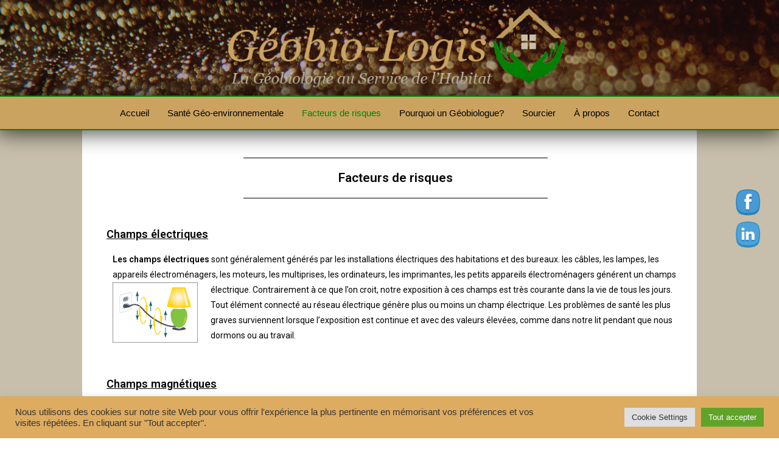

--- FILE ---
content_type: text/html; charset=UTF-8
request_url: https://geobio-logis.fr/facteurs-de-risques/
body_size: 19439
content:
<!DOCTYPE html>
<html lang="fr-FR">
<head>
	<meta charset="UTF-8">
		<meta name='robots' content='index, follow, max-image-preview:large, max-snippet:-1, max-video-preview:-1' />
<meta name="viewport" content="width=device-width, initial-scale=1">
	<!-- This site is optimized with the Yoast SEO plugin v18.4.1 - https://yoast.com/wordpress/plugins/seo/ -->
	<title>Facteurs de risques - Géobio-Logis</title>
	<meta name="description" content="Vers 1950, l’Allemand Dr Ernst Hartmann met en évidence l’existence de ce réseau qui porte désormais son nom. Reseaux télluriques." />
	<link rel="canonical" href="https://geobio-logis.fr/facteurs-de-risques/" />
	<meta property="og:locale" content="fr_FR" />
	<meta property="og:type" content="article" />
	<meta property="og:title" content="Facteurs de risques - Géobio-Logis" />
	<meta property="og:description" content="Vers 1950, l’Allemand Dr Ernst Hartmann met en évidence l’existence de ce réseau qui porte désormais son nom. Reseaux télluriques." />
	<meta property="og:url" content="https://geobio-logis.fr/facteurs-de-risques/" />
	<meta property="og:site_name" content="Géobio-Logis" />
	<meta property="article:modified_time" content="2025-02-10T14:14:26+00:00" />
	<meta property="og:image" content="https://geobio-logis.fr/wp-content/uploads/2022/03/logo-officiel-768x250.png" />
	<meta name="twitter:card" content="summary_large_image" />
	<meta name="twitter:label1" content="Durée de lecture estimée" />
	<meta name="twitter:data1" content="7 minutes" />
	<script type="application/ld+json" class="yoast-schema-graph">{"@context":"https://schema.org","@graph":[{"@type":"WebSite","@id":"https://geobio-logis.fr/#website","url":"https://geobio-logis.fr/","name":"Géobio-Logis","description":"La Géobiologie au service de l&#039;habitat","potentialAction":[{"@type":"SearchAction","target":{"@type":"EntryPoint","urlTemplate":"https://geobio-logis.fr/?s={search_term_string}"},"query-input":"required name=search_term_string"}],"inLanguage":"fr-FR"},{"@type":"ImageObject","@id":"https://geobio-logis.fr/facteurs-de-risques/#primaryimage","inLanguage":"fr-FR","url":"https://geobio-logis.fr/wp-content/uploads/2022/03/logo-officiel.png","contentUrl":"https://geobio-logis.fr/wp-content/uploads/2022/03/logo-officiel.png","width":798,"height":260,"caption":"Logo"},{"@type":"WebPage","@id":"https://geobio-logis.fr/facteurs-de-risques/#webpage","url":"https://geobio-logis.fr/facteurs-de-risques/","name":"Facteurs de risques - Géobio-Logis","isPartOf":{"@id":"https://geobio-logis.fr/#website"},"primaryImageOfPage":{"@id":"https://geobio-logis.fr/facteurs-de-risques/#primaryimage"},"datePublished":"2022-03-21T21:00:32+00:00","dateModified":"2025-02-10T14:14:26+00:00","description":"Vers 1950, l’Allemand Dr Ernst Hartmann met en évidence l’existence de ce réseau qui porte désormais son nom. Reseaux télluriques.","breadcrumb":{"@id":"https://geobio-logis.fr/facteurs-de-risques/#breadcrumb"},"inLanguage":"fr-FR","potentialAction":[{"@type":"ReadAction","target":["https://geobio-logis.fr/facteurs-de-risques/"]}]},{"@type":"BreadcrumbList","@id":"https://geobio-logis.fr/facteurs-de-risques/#breadcrumb","itemListElement":[{"@type":"ListItem","position":1,"name":"Accueil","item":"https://geobio-logis.fr/"},{"@type":"ListItem","position":2,"name":"Facteurs de risques"}]}]}</script>
	<!-- / Yoast SEO plugin. -->


<link rel='dns-prefetch' href='//www.googletagmanager.com' />
<link rel="alternate" type="application/rss+xml" title="Géobio-Logis &raquo; Flux" href="https://geobio-logis.fr/feed/" />
<link rel="alternate" type="application/rss+xml" title="Géobio-Logis &raquo; Flux des commentaires" href="https://geobio-logis.fr/comments/feed/" />
<link rel="alternate" title="oEmbed (JSON)" type="application/json+oembed" href="https://geobio-logis.fr/wp-json/oembed/1.0/embed?url=https%3A%2F%2Fgeobio-logis.fr%2Ffacteurs-de-risques%2F" />
<link rel="alternate" title="oEmbed (XML)" type="text/xml+oembed" href="https://geobio-logis.fr/wp-json/oembed/1.0/embed?url=https%3A%2F%2Fgeobio-logis.fr%2Ffacteurs-de-risques%2F&#038;format=xml" />
<style id='wp-img-auto-sizes-contain-inline-css'>
img:is([sizes=auto i],[sizes^="auto," i]){contain-intrinsic-size:3000px 1500px}
/*# sourceURL=wp-img-auto-sizes-contain-inline-css */
</style>
<style id='wp-emoji-styles-inline-css'>

	img.wp-smiley, img.emoji {
		display: inline !important;
		border: none !important;
		box-shadow: none !important;
		height: 1em !important;
		width: 1em !important;
		margin: 0 0.07em !important;
		vertical-align: -0.1em !important;
		background: none !important;
		padding: 0 !important;
	}
/*# sourceURL=wp-emoji-styles-inline-css */
</style>
<link rel='stylesheet' id='wp-block-library-css' href='https://geobio-logis.fr/wp-includes/css/dist/block-library/style.min.css?ver=6.9' media='all' />
<style id='global-styles-inline-css'>
:root{--wp--preset--aspect-ratio--square: 1;--wp--preset--aspect-ratio--4-3: 4/3;--wp--preset--aspect-ratio--3-4: 3/4;--wp--preset--aspect-ratio--3-2: 3/2;--wp--preset--aspect-ratio--2-3: 2/3;--wp--preset--aspect-ratio--16-9: 16/9;--wp--preset--aspect-ratio--9-16: 9/16;--wp--preset--color--black: #000000;--wp--preset--color--cyan-bluish-gray: #abb8c3;--wp--preset--color--white: #ffffff;--wp--preset--color--pale-pink: #f78da7;--wp--preset--color--vivid-red: #cf2e2e;--wp--preset--color--luminous-vivid-orange: #ff6900;--wp--preset--color--luminous-vivid-amber: #fcb900;--wp--preset--color--light-green-cyan: #7bdcb5;--wp--preset--color--vivid-green-cyan: #00d084;--wp--preset--color--pale-cyan-blue: #8ed1fc;--wp--preset--color--vivid-cyan-blue: #0693e3;--wp--preset--color--vivid-purple: #9b51e0;--wp--preset--gradient--vivid-cyan-blue-to-vivid-purple: linear-gradient(135deg,rgb(6,147,227) 0%,rgb(155,81,224) 100%);--wp--preset--gradient--light-green-cyan-to-vivid-green-cyan: linear-gradient(135deg,rgb(122,220,180) 0%,rgb(0,208,130) 100%);--wp--preset--gradient--luminous-vivid-amber-to-luminous-vivid-orange: linear-gradient(135deg,rgb(252,185,0) 0%,rgb(255,105,0) 100%);--wp--preset--gradient--luminous-vivid-orange-to-vivid-red: linear-gradient(135deg,rgb(255,105,0) 0%,rgb(207,46,46) 100%);--wp--preset--gradient--very-light-gray-to-cyan-bluish-gray: linear-gradient(135deg,rgb(238,238,238) 0%,rgb(169,184,195) 100%);--wp--preset--gradient--cool-to-warm-spectrum: linear-gradient(135deg,rgb(74,234,220) 0%,rgb(151,120,209) 20%,rgb(207,42,186) 40%,rgb(238,44,130) 60%,rgb(251,105,98) 80%,rgb(254,248,76) 100%);--wp--preset--gradient--blush-light-purple: linear-gradient(135deg,rgb(255,206,236) 0%,rgb(152,150,240) 100%);--wp--preset--gradient--blush-bordeaux: linear-gradient(135deg,rgb(254,205,165) 0%,rgb(254,45,45) 50%,rgb(107,0,62) 100%);--wp--preset--gradient--luminous-dusk: linear-gradient(135deg,rgb(255,203,112) 0%,rgb(199,81,192) 50%,rgb(65,88,208) 100%);--wp--preset--gradient--pale-ocean: linear-gradient(135deg,rgb(255,245,203) 0%,rgb(182,227,212) 50%,rgb(51,167,181) 100%);--wp--preset--gradient--electric-grass: linear-gradient(135deg,rgb(202,248,128) 0%,rgb(113,206,126) 100%);--wp--preset--gradient--midnight: linear-gradient(135deg,rgb(2,3,129) 0%,rgb(40,116,252) 100%);--wp--preset--font-size--small: 13px;--wp--preset--font-size--medium: 20px;--wp--preset--font-size--large: 36px;--wp--preset--font-size--x-large: 42px;--wp--preset--spacing--20: 0.44rem;--wp--preset--spacing--30: 0.67rem;--wp--preset--spacing--40: 1rem;--wp--preset--spacing--50: 1.5rem;--wp--preset--spacing--60: 2.25rem;--wp--preset--spacing--70: 3.38rem;--wp--preset--spacing--80: 5.06rem;--wp--preset--shadow--natural: 6px 6px 9px rgba(0, 0, 0, 0.2);--wp--preset--shadow--deep: 12px 12px 50px rgba(0, 0, 0, 0.4);--wp--preset--shadow--sharp: 6px 6px 0px rgba(0, 0, 0, 0.2);--wp--preset--shadow--outlined: 6px 6px 0px -3px rgb(255, 255, 255), 6px 6px rgb(0, 0, 0);--wp--preset--shadow--crisp: 6px 6px 0px rgb(0, 0, 0);}:where(.is-layout-flex){gap: 0.5em;}:where(.is-layout-grid){gap: 0.5em;}body .is-layout-flex{display: flex;}.is-layout-flex{flex-wrap: wrap;align-items: center;}.is-layout-flex > :is(*, div){margin: 0;}body .is-layout-grid{display: grid;}.is-layout-grid > :is(*, div){margin: 0;}:where(.wp-block-columns.is-layout-flex){gap: 2em;}:where(.wp-block-columns.is-layout-grid){gap: 2em;}:where(.wp-block-post-template.is-layout-flex){gap: 1.25em;}:where(.wp-block-post-template.is-layout-grid){gap: 1.25em;}.has-black-color{color: var(--wp--preset--color--black) !important;}.has-cyan-bluish-gray-color{color: var(--wp--preset--color--cyan-bluish-gray) !important;}.has-white-color{color: var(--wp--preset--color--white) !important;}.has-pale-pink-color{color: var(--wp--preset--color--pale-pink) !important;}.has-vivid-red-color{color: var(--wp--preset--color--vivid-red) !important;}.has-luminous-vivid-orange-color{color: var(--wp--preset--color--luminous-vivid-orange) !important;}.has-luminous-vivid-amber-color{color: var(--wp--preset--color--luminous-vivid-amber) !important;}.has-light-green-cyan-color{color: var(--wp--preset--color--light-green-cyan) !important;}.has-vivid-green-cyan-color{color: var(--wp--preset--color--vivid-green-cyan) !important;}.has-pale-cyan-blue-color{color: var(--wp--preset--color--pale-cyan-blue) !important;}.has-vivid-cyan-blue-color{color: var(--wp--preset--color--vivid-cyan-blue) !important;}.has-vivid-purple-color{color: var(--wp--preset--color--vivid-purple) !important;}.has-black-background-color{background-color: var(--wp--preset--color--black) !important;}.has-cyan-bluish-gray-background-color{background-color: var(--wp--preset--color--cyan-bluish-gray) !important;}.has-white-background-color{background-color: var(--wp--preset--color--white) !important;}.has-pale-pink-background-color{background-color: var(--wp--preset--color--pale-pink) !important;}.has-vivid-red-background-color{background-color: var(--wp--preset--color--vivid-red) !important;}.has-luminous-vivid-orange-background-color{background-color: var(--wp--preset--color--luminous-vivid-orange) !important;}.has-luminous-vivid-amber-background-color{background-color: var(--wp--preset--color--luminous-vivid-amber) !important;}.has-light-green-cyan-background-color{background-color: var(--wp--preset--color--light-green-cyan) !important;}.has-vivid-green-cyan-background-color{background-color: var(--wp--preset--color--vivid-green-cyan) !important;}.has-pale-cyan-blue-background-color{background-color: var(--wp--preset--color--pale-cyan-blue) !important;}.has-vivid-cyan-blue-background-color{background-color: var(--wp--preset--color--vivid-cyan-blue) !important;}.has-vivid-purple-background-color{background-color: var(--wp--preset--color--vivid-purple) !important;}.has-black-border-color{border-color: var(--wp--preset--color--black) !important;}.has-cyan-bluish-gray-border-color{border-color: var(--wp--preset--color--cyan-bluish-gray) !important;}.has-white-border-color{border-color: var(--wp--preset--color--white) !important;}.has-pale-pink-border-color{border-color: var(--wp--preset--color--pale-pink) !important;}.has-vivid-red-border-color{border-color: var(--wp--preset--color--vivid-red) !important;}.has-luminous-vivid-orange-border-color{border-color: var(--wp--preset--color--luminous-vivid-orange) !important;}.has-luminous-vivid-amber-border-color{border-color: var(--wp--preset--color--luminous-vivid-amber) !important;}.has-light-green-cyan-border-color{border-color: var(--wp--preset--color--light-green-cyan) !important;}.has-vivid-green-cyan-border-color{border-color: var(--wp--preset--color--vivid-green-cyan) !important;}.has-pale-cyan-blue-border-color{border-color: var(--wp--preset--color--pale-cyan-blue) !important;}.has-vivid-cyan-blue-border-color{border-color: var(--wp--preset--color--vivid-cyan-blue) !important;}.has-vivid-purple-border-color{border-color: var(--wp--preset--color--vivid-purple) !important;}.has-vivid-cyan-blue-to-vivid-purple-gradient-background{background: var(--wp--preset--gradient--vivid-cyan-blue-to-vivid-purple) !important;}.has-light-green-cyan-to-vivid-green-cyan-gradient-background{background: var(--wp--preset--gradient--light-green-cyan-to-vivid-green-cyan) !important;}.has-luminous-vivid-amber-to-luminous-vivid-orange-gradient-background{background: var(--wp--preset--gradient--luminous-vivid-amber-to-luminous-vivid-orange) !important;}.has-luminous-vivid-orange-to-vivid-red-gradient-background{background: var(--wp--preset--gradient--luminous-vivid-orange-to-vivid-red) !important;}.has-very-light-gray-to-cyan-bluish-gray-gradient-background{background: var(--wp--preset--gradient--very-light-gray-to-cyan-bluish-gray) !important;}.has-cool-to-warm-spectrum-gradient-background{background: var(--wp--preset--gradient--cool-to-warm-spectrum) !important;}.has-blush-light-purple-gradient-background{background: var(--wp--preset--gradient--blush-light-purple) !important;}.has-blush-bordeaux-gradient-background{background: var(--wp--preset--gradient--blush-bordeaux) !important;}.has-luminous-dusk-gradient-background{background: var(--wp--preset--gradient--luminous-dusk) !important;}.has-pale-ocean-gradient-background{background: var(--wp--preset--gradient--pale-ocean) !important;}.has-electric-grass-gradient-background{background: var(--wp--preset--gradient--electric-grass) !important;}.has-midnight-gradient-background{background: var(--wp--preset--gradient--midnight) !important;}.has-small-font-size{font-size: var(--wp--preset--font-size--small) !important;}.has-medium-font-size{font-size: var(--wp--preset--font-size--medium) !important;}.has-large-font-size{font-size: var(--wp--preset--font-size--large) !important;}.has-x-large-font-size{font-size: var(--wp--preset--font-size--x-large) !important;}
/*# sourceURL=global-styles-inline-css */
</style>

<style id='classic-theme-styles-inline-css'>
/*! This file is auto-generated */
.wp-block-button__link{color:#fff;background-color:#32373c;border-radius:9999px;box-shadow:none;text-decoration:none;padding:calc(.667em + 2px) calc(1.333em + 2px);font-size:1.125em}.wp-block-file__button{background:#32373c;color:#fff;text-decoration:none}
/*# sourceURL=/wp-includes/css/classic-themes.min.css */
</style>
<link rel='stylesheet' id='cookie-law-info-css' href='https://geobio-logis.fr/wp-content/plugins/cookie-law-info/public/css/cookie-law-info-public.css?ver=2.1.1' media='all' />
<link rel='stylesheet' id='cookie-law-info-gdpr-css' href='https://geobio-logis.fr/wp-content/plugins/cookie-law-info/public/css/cookie-law-info-gdpr.css?ver=2.1.1' media='all' />
<link rel='stylesheet' id='SFSImainCss-css' href='https://geobio-logis.fr/wp-content/plugins/ultimate-social-media-icons/css/sfsi-style.css?ver=2.7.8' media='all' />
<link rel='stylesheet' id='font-awesome-css' href='https://geobio-logis.fr/wp-content/themes/oceanwp/assets/fonts/fontawesome/css/all.min.css?ver=5.15.1' media='all' />
<link rel='stylesheet' id='simple-line-icons-css' href='https://geobio-logis.fr/wp-content/themes/oceanwp/assets/css/third/simple-line-icons.min.css?ver=2.4.0' media='all' />
<link rel='stylesheet' id='oceanwp-style-css' href='https://geobio-logis.fr/wp-content/themes/oceanwp/assets/css/style.min.css?ver=3.1.4' media='all' />
<link rel='stylesheet' id='elementor-icons-ekiticons-css' href='https://geobio-logis.fr/wp-content/plugins/elementskit-lite/modules/elementskit-icon-pack/assets/css/ekiticons.css?ver=2.5.4' media='all' />
<link rel='stylesheet' id='elementor-icons-css' href='https://geobio-logis.fr/wp-content/plugins/elementor/assets/lib/eicons/css/elementor-icons.min.css?ver=5.14.0' media='all' />
<link rel='stylesheet' id='elementor-frontend-css' href='https://geobio-logis.fr/wp-content/uploads/elementor/css/custom-frontend-lite.min.css?ver=1667765477' media='all' />
<link rel='stylesheet' id='elementor-post-5-css' href='https://geobio-logis.fr/wp-content/uploads/elementor/css/post-5.css?ver=1667765397' media='all' />
<link rel='stylesheet' id='elementor-global-css' href='https://geobio-logis.fr/wp-content/uploads/elementor/css/global.css?ver=1667765477' media='all' />
<link rel='stylesheet' id='elementor-post-37-css' href='https://geobio-logis.fr/wp-content/uploads/elementor/css/post-37.css?ver=1739196865' media='all' />
<link rel='stylesheet' id='ekit-widget-styles-css' href='https://geobio-logis.fr/wp-content/plugins/elementskit-lite/widgets/init/assets/css/widget-styles.css?ver=2.5.4' media='all' />
<link rel='stylesheet' id='ekit-responsive-css' href='https://geobio-logis.fr/wp-content/plugins/elementskit-lite/widgets/init/assets/css/responsive.css?ver=2.5.4' media='all' />
<link rel='stylesheet' id='google-fonts-1-css' href='https://fonts.googleapis.com/css?family=Roboto%3A100%2C100italic%2C200%2C200italic%2C300%2C300italic%2C400%2C400italic%2C500%2C500italic%2C600%2C600italic%2C700%2C700italic%2C800%2C800italic%2C900%2C900italic%7CRoboto+Slab%3A100%2C100italic%2C200%2C200italic%2C300%2C300italic%2C400%2C400italic%2C500%2C500italic%2C600%2C600italic%2C700%2C700italic%2C800%2C800italic%2C900%2C900italic&#038;display=auto&#038;ver=6.9' media='all' />
<script src="https://geobio-logis.fr/wp-includes/js/jquery/jquery.min.js?ver=3.7.1" id="jquery-core-js"></script>
<script src="https://geobio-logis.fr/wp-includes/js/jquery/jquery-migrate.min.js?ver=3.4.1" id="jquery-migrate-js"></script>
<script id="cookie-law-info-js-extra">
var Cli_Data = {"nn_cookie_ids":[],"cookielist":[],"non_necessary_cookies":[],"ccpaEnabled":"","ccpaRegionBased":"","ccpaBarEnabled":"","strictlyEnabled":["necessary","obligatoire"],"ccpaType":"gdpr","js_blocking":"1","custom_integration":"","triggerDomRefresh":"","secure_cookies":""};
var cli_cookiebar_settings = {"animate_speed_hide":"500","animate_speed_show":"500","background":"#ddac61","border":"#b1a6a6c2","border_on":"","button_1_button_colour":"#61a229","button_1_button_hover":"#4e8221","button_1_link_colour":"#fff","button_1_as_button":"1","button_1_new_win":"","button_2_button_colour":"#333","button_2_button_hover":"#292929","button_2_link_colour":"#444","button_2_as_button":"","button_2_hidebar":"","button_3_button_colour":"#dedfe0","button_3_button_hover":"#b2b2b3","button_3_link_colour":"#333333","button_3_as_button":"1","button_3_new_win":"","button_4_button_colour":"#dedfe0","button_4_button_hover":"#b2b2b3","button_4_link_colour":"#333333","button_4_as_button":"1","button_7_button_colour":"#61a229","button_7_button_hover":"#4e8221","button_7_link_colour":"#fff","button_7_as_button":"1","button_7_new_win":"","font_family":"Arial, Helvetica, sans-serif","header_fix":"","notify_animate_hide":"1","notify_animate_show":"","notify_div_id":"#cookie-law-info-bar","notify_position_horizontal":"right","notify_position_vertical":"bottom","scroll_close":"","scroll_close_reload":"","accept_close_reload":"","reject_close_reload":"","showagain_tab":"","showagain_background":"#fff","showagain_border":"#000","showagain_div_id":"#cookie-law-info-again","showagain_x_position":"100px","text":"#333333","show_once_yn":"","show_once":"10000","logging_on":"","as_popup":"","popup_overlay":"1","bar_heading_text":"","cookie_bar_as":"banner","popup_showagain_position":"bottom-right","widget_position":"left"};
var log_object = {"ajax_url":"https://geobio-logis.fr/wp-admin/admin-ajax.php"};
//# sourceURL=cookie-law-info-js-extra
</script>
<script src="https://geobio-logis.fr/wp-content/plugins/cookie-law-info/public/js/cookie-law-info-public.js?ver=2.1.1" id="cookie-law-info-js"></script>

<!-- Extrait Google Analytics ajouté par Site Kit -->
<script src="https://www.googletagmanager.com/gtag/js?id=UA-229561138-1" id="google_gtagjs-js" async></script>
<script id="google_gtagjs-js-after">
window.dataLayer = window.dataLayer || [];function gtag(){dataLayer.push(arguments);}
gtag('set', 'linker', {"domains":["geobio-logis.fr"]} );
gtag("js", new Date());
gtag("set", "developer_id.dZTNiMT", true);
gtag("config", "UA-229561138-1", {"anonymize_ip":true});
gtag("config", "G-HSHBQEC4YY");
//# sourceURL=google_gtagjs-js-after
</script>

<!-- Arrêter l&#039;extrait Google Analytics ajouté par Site Kit -->
<link rel="https://api.w.org/" href="https://geobio-logis.fr/wp-json/" /><link rel="alternate" title="JSON" type="application/json" href="https://geobio-logis.fr/wp-json/wp/v2/pages/37" /><link rel="EditURI" type="application/rsd+xml" title="RSD" href="https://geobio-logis.fr/xmlrpc.php?rsd" />
<meta name="generator" content="WordPress 6.9" />
<link rel='shortlink' href='https://geobio-logis.fr/?p=37' />
<meta name="generator" content="Site Kit by Google 1.74.0" /><meta name="follow.[base64]" content="9hrQapjzqK70fu9kyMzv"/><link rel="icon" href="https://geobio-logis.fr/wp-content/uploads/2022/03/cropped-logo-seul-32x32.png" sizes="32x32" />
<link rel="icon" href="https://geobio-logis.fr/wp-content/uploads/2022/03/cropped-logo-seul-192x192.png" sizes="192x192" />
<link rel="apple-touch-icon" href="https://geobio-logis.fr/wp-content/uploads/2022/03/cropped-logo-seul-180x180.png" />
<meta name="msapplication-TileImage" content="https://geobio-logis.fr/wp-content/uploads/2022/03/cropped-logo-seul-270x270.png" />
<!-- OceanWP CSS -->
<style type="text/css">
/* Header CSS */#site-header.has-header-media .overlay-header-media{background-color:rgba(0,0,0,0.5)}
</style>	<meta name="viewport" content="width=device-width, initial-scale=1.0, viewport-fit=cover" /><link rel='stylesheet' id='cookie-law-info-table-css' href='https://geobio-logis.fr/wp-content/plugins/cookie-law-info/public/css/cookie-law-info-table.css?ver=2.1.1' media='all' />
</head>
<body class="wp-singular page-template page-template-elementor_canvas page page-id-37 wp-embed-responsive wp-theme-oceanwp sfsi_actvite_theme_cute oceanwp-theme dropdown-mobile default-breakpoint has-sidebar content-right-sidebar has-topbar has-breadcrumbs elementor-default elementor-template-canvas elementor-kit-5 elementor-page elementor-page-37">
			<div data-elementor-type="wp-page" data-elementor-id="37" class="elementor elementor-37" data-elementor-settings="[]">
							<div class="elementor-section-wrap">
							<header class="elementor-section elementor-top-section elementor-element elementor-element-9ab8b00 elementor-section-full_width elementor-section-height-min-height elementor-section-height-default elementor-section-items-middle" data-id="9ab8b00" data-element_type="section" data-settings="{&quot;background_background&quot;:&quot;classic&quot;}">
							<div class="elementor-background-overlay"></div>
							<div class="elementor-container elementor-column-gap-default">
					<div class="elementor-column elementor-col-100 elementor-top-column elementor-element elementor-element-1569f6f" data-id="1569f6f" data-element_type="column">
			<div class="elementor-widget-wrap elementor-element-populated">
								<div class="elementor-element elementor-element-ac25344 elementor-widget elementor-widget-image" data-id="ac25344" data-element_type="widget" data-widget_type="image.default">
				<div class="elementor-widget-container">
			<style>/*! elementor - v3.5.6 - 28-02-2022 */
.elementor-widget-image{text-align:center}.elementor-widget-image a{display:inline-block}.elementor-widget-image a img[src$=".svg"]{width:48px}.elementor-widget-image img{vertical-align:middle;display:inline-block}</style>												<img fetchpriority="high" decoding="async" width="768" height="250" src="https://geobio-logis.fr/wp-content/uploads/2022/03/logo-officiel-768x250.png" class="attachment-medium_large size-medium_large" alt="Logo" srcset="https://geobio-logis.fr/wp-content/uploads/2022/03/logo-officiel-768x250.png 768w, https://geobio-logis.fr/wp-content/uploads/2022/03/logo-officiel-300x98.png 300w, https://geobio-logis.fr/wp-content/uploads/2022/03/logo-officiel.png 798w" sizes="(max-width: 768px) 100vw, 768px" />															</div>
				</div>
					</div>
		</div>
							</div>
		</header>
				<nav class="elementor-section elementor-top-section elementor-element elementor-element-a36e64f elementor-section-full_width elementor-section-height-default elementor-section-height-default" data-id="a36e64f" data-element_type="section" data-settings="{&quot;background_background&quot;:&quot;classic&quot;}">
						<div class="elementor-container elementor-column-gap-default">
					<div class="elementor-column elementor-col-100 elementor-top-column elementor-element elementor-element-62935d6" data-id="62935d6" data-element_type="column">
			<div class="elementor-widget-wrap elementor-element-populated">
								<div class="elementor-element elementor-element-9adc82b elementor-widget elementor-widget-ekit-nav-menu" data-id="9adc82b" data-element_type="widget" data-widget_type="ekit-nav-menu.default">
				<div class="elementor-widget-container">
			<div class="ekit-wid-con ekit_menu_responsive_tablet" data-hamburger-icon="" data-hamburger-icon-type="icon" data-responsive-breakpoint="1024">            <button class="elementskit-menu-hamburger elementskit-menu-toggler">
                                    <span class="elementskit-menu-hamburger-icon"></span><span class="elementskit-menu-hamburger-icon"></span><span class="elementskit-menu-hamburger-icon"></span>
                            </button>
            <div id="ekit-megamenu-menu" class="elementskit-menu-container elementskit-menu-offcanvas-elements elementskit-navbar-nav-default elementskit_line_arrow ekit-nav-menu-one-page-yes ekit-nav-dropdown-click"><ul id="menu-menu" class="elementskit-navbar-nav elementskit-menu-po-center submenu-click-on-icon"><li id="menu-item-47" class="menu-item menu-item-type-post_type menu-item-object-page menu-item-home menu-item-47 nav-item elementskit-mobile-builder-content" data-vertical-menu=750px><a href="https://geobio-logis.fr/" class="ekit-menu-nav-link">Accueil</a></li>
<li id="menu-item-46" class="menu-item menu-item-type-post_type menu-item-object-page menu-item-46 nav-item elementskit-mobile-builder-content" data-vertical-menu=750px><a href="https://geobio-logis.fr/sante-geo-environnementale/" class="ekit-menu-nav-link">Santé Géo-environnementale</a></li>
<li id="menu-item-45" class="menu-item menu-item-type-post_type menu-item-object-page current-menu-item page_item page-item-37 current_page_item menu-item-45 nav-item elementskit-mobile-builder-content active" data-vertical-menu=750px><a href="https://geobio-logis.fr/facteurs-de-risques/" class="ekit-menu-nav-link active">Facteurs de risques</a></li>
<li id="menu-item-718" class="menu-item menu-item-type-post_type menu-item-object-page menu-item-718 nav-item elementskit-mobile-builder-content" data-vertical-menu=750px><a href="https://geobio-logis.fr/pourquoi-un-geobiologue/" class="ekit-menu-nav-link">Pourquoi un Géobiologue?</a></li>
<li id="menu-item-875" class="menu-item menu-item-type-post_type menu-item-object-page menu-item-875 nav-item elementskit-mobile-builder-content" data-vertical-menu=750px><a href="https://geobio-logis.fr/sourcier/" class="ekit-menu-nav-link">Sourcier</a></li>
<li id="menu-item-44" class="menu-item menu-item-type-post_type menu-item-object-page menu-item-44 nav-item elementskit-mobile-builder-content" data-vertical-menu=750px><a href="https://geobio-logis.fr/a-propos/" class="ekit-menu-nav-link">À propos</a></li>
<li id="menu-item-43" class="menu-item menu-item-type-post_type menu-item-object-page menu-item-43 nav-item elementskit-mobile-builder-content" data-vertical-menu=750px><a href="https://geobio-logis.fr/contact/" class="ekit-menu-nav-link">Contact</a></li>
</ul>
				<div class="elementskit-nav-identity-panel">
					<div class="elementskit-site-title">
						<a class="elementskit-nav-logo" href="https://geobio-logis.fr" target="_self" rel="">
                            <img decoding="async" src="" title="" alt="" />
						</a> 
					</div>
					<button class="elementskit-menu-close elementskit-menu-toggler" type="button">X</button>
				</div>
			</div><div class="elementskit-menu-overlay elementskit-menu-offcanvas-elements elementskit-menu-toggler ekit-nav-menu--overlay"></div></div>		</div>
				</div>
					</div>
		</div>
							</div>
		</nav>
				<section class="elementor-section elementor-top-section elementor-element elementor-element-89a1eea elementor-section-boxed elementor-section-height-default elementor-section-height-default" data-id="89a1eea" data-element_type="section" data-settings="{&quot;background_background&quot;:&quot;gradient&quot;}">
						<div class="elementor-container elementor-column-gap-default">
					<div class="elementor-column elementor-col-100 elementor-top-column elementor-element elementor-element-d4dbaaa" data-id="d4dbaaa" data-element_type="column" data-settings="{&quot;background_background&quot;:&quot;classic&quot;}">
			<div class="elementor-widget-wrap elementor-element-populated">
								<div class="elementor-element elementor-element-68dd506 elementor-widget-divider--view-line elementor-widget elementor-widget-divider" data-id="68dd506" data-element_type="widget" data-widget_type="divider.default">
				<div class="elementor-widget-container">
			<style>/*! elementor - v3.5.6 - 28-02-2022 */
.elementor-widget-divider{--divider-border-style:none;--divider-border-width:1px;--divider-color:#2c2c2c;--divider-icon-size:20px;--divider-element-spacing:10px;--divider-pattern-height:24px;--divider-pattern-size:20px;--divider-pattern-url:none;--divider-pattern-repeat:repeat-x}.elementor-widget-divider .elementor-divider{display:-webkit-box;display:-ms-flexbox;display:flex}.elementor-widget-divider .elementor-divider__text{font-size:15px;line-height:1;max-width:95%}.elementor-widget-divider .elementor-divider__element{margin:0 var(--divider-element-spacing);-ms-flex-negative:0;flex-shrink:0}.elementor-widget-divider .elementor-icon{font-size:var(--divider-icon-size)}.elementor-widget-divider .elementor-divider-separator{display:-webkit-box;display:-ms-flexbox;display:flex;margin:0;direction:ltr}.elementor-widget-divider--view-line_icon .elementor-divider-separator,.elementor-widget-divider--view-line_text .elementor-divider-separator{-webkit-box-align:center;-ms-flex-align:center;align-items:center}.elementor-widget-divider--view-line_icon .elementor-divider-separator:after,.elementor-widget-divider--view-line_icon .elementor-divider-separator:before,.elementor-widget-divider--view-line_text .elementor-divider-separator:after,.elementor-widget-divider--view-line_text .elementor-divider-separator:before{display:block;content:"";border-bottom:0;-webkit-box-flex:1;-ms-flex-positive:1;flex-grow:1;border-top:var(--divider-border-width) var(--divider-border-style) var(--divider-color)}.elementor-widget-divider--element-align-left .elementor-divider .elementor-divider-separator>.elementor-divider__svg:first-of-type{-webkit-box-flex:0;-ms-flex-positive:0;flex-grow:0;-ms-flex-negative:100;flex-shrink:100}.elementor-widget-divider--element-align-left .elementor-divider-separator:before{content:none}.elementor-widget-divider--element-align-left .elementor-divider__element{margin-left:0}.elementor-widget-divider--element-align-right .elementor-divider .elementor-divider-separator>.elementor-divider__svg:last-of-type{-webkit-box-flex:0;-ms-flex-positive:0;flex-grow:0;-ms-flex-negative:100;flex-shrink:100}.elementor-widget-divider--element-align-right .elementor-divider-separator:after{content:none}.elementor-widget-divider--element-align-right .elementor-divider__element{margin-right:0}.elementor-widget-divider:not(.elementor-widget-divider--view-line_text):not(.elementor-widget-divider--view-line_icon) .elementor-divider-separator{border-top:var(--divider-border-width) var(--divider-border-style) var(--divider-color)}.elementor-widget-divider--separator-type-pattern{--divider-border-style:none}.elementor-widget-divider--separator-type-pattern.elementor-widget-divider--view-line .elementor-divider-separator,.elementor-widget-divider--separator-type-pattern:not(.elementor-widget-divider--view-line) .elementor-divider-separator:after,.elementor-widget-divider--separator-type-pattern:not(.elementor-widget-divider--view-line) .elementor-divider-separator:before,.elementor-widget-divider--separator-type-pattern:not([class*=elementor-widget-divider--view]) .elementor-divider-separator{width:100%;min-height:var(--divider-pattern-height);-webkit-mask-size:var(--divider-pattern-size) 100%;mask-size:var(--divider-pattern-size) 100%;-webkit-mask-repeat:var(--divider-pattern-repeat);mask-repeat:var(--divider-pattern-repeat);background-color:var(--divider-color);-webkit-mask-image:var(--divider-pattern-url);mask-image:var(--divider-pattern-url)}.elementor-widget-divider--no-spacing{--divider-pattern-size:auto}.elementor-widget-divider--bg-round{--divider-pattern-repeat:round}.rtl .elementor-widget-divider .elementor-divider__text{direction:rtl}</style>		<div class="elementor-divider">
			<span class="elementor-divider-separator">
						</span>
		</div>
				</div>
				</div>
				<div class="elementor-element elementor-element-9165625 elementor-widget elementor-widget-heading" data-id="9165625" data-element_type="widget" data-widget_type="heading.default">
				<div class="elementor-widget-container">
			<style>/*! elementor - v3.5.6 - 28-02-2022 */
.elementor-heading-title{padding:0;margin:0;line-height:1}.elementor-widget-heading .elementor-heading-title[class*=elementor-size-]>a{color:inherit;font-size:inherit;line-height:inherit}.elementor-widget-heading .elementor-heading-title.elementor-size-small{font-size:15px}.elementor-widget-heading .elementor-heading-title.elementor-size-medium{font-size:19px}.elementor-widget-heading .elementor-heading-title.elementor-size-large{font-size:29px}.elementor-widget-heading .elementor-heading-title.elementor-size-xl{font-size:39px}.elementor-widget-heading .elementor-heading-title.elementor-size-xxl{font-size:59px}</style><h1 class="elementor-heading-title elementor-size-large">Facteurs de risques</h1>		</div>
				</div>
				<div class="elementor-element elementor-element-b06bac9 elementor-widget-divider--view-line elementor-widget elementor-widget-divider" data-id="b06bac9" data-element_type="widget" data-widget_type="divider.default">
				<div class="elementor-widget-container">
					<div class="elementor-divider">
			<span class="elementor-divider-separator">
						</span>
		</div>
				</div>
				</div>
				<div class="elementor-element elementor-element-0f9bfbc elementor-widget elementor-widget-heading" data-id="0f9bfbc" data-element_type="widget" data-widget_type="heading.default">
				<div class="elementor-widget-container">
			<h2 class="elementor-heading-title elementor-size-medium">Champs électriques</h2>		</div>
				</div>
				<div class="elementor-section elementor-inner-section elementor-element elementor-element-0d1b929 elementor-section-boxed elementor-section-height-default elementor-section-height-default" data-id="0d1b929" data-element_type="section">
						<div class="elementor-container elementor-column-gap-default">
					<div class="elementor-column elementor-col-100 elementor-inner-column elementor-element elementor-element-b227829" data-id="b227829" data-element_type="column">
			<div class="elementor-widget-wrap elementor-element-populated">
								<div class="elementor-element elementor-element-cb7b62e elementor-widget elementor-widget-text-editor" data-id="cb7b62e" data-element_type="widget" data-widget_type="text-editor.default">
				<div class="elementor-widget-container">
			<style>/*! elementor - v3.5.6 - 28-02-2022 */
.elementor-widget-text-editor.elementor-drop-cap-view-stacked .elementor-drop-cap{background-color:#818a91;color:#fff}.elementor-widget-text-editor.elementor-drop-cap-view-framed .elementor-drop-cap{color:#818a91;border:3px solid;background-color:transparent}.elementor-widget-text-editor:not(.elementor-drop-cap-view-default) .elementor-drop-cap{margin-top:8px}.elementor-widget-text-editor:not(.elementor-drop-cap-view-default) .elementor-drop-cap-letter{width:1em;height:1em}.elementor-widget-text-editor .elementor-drop-cap{float:left;text-align:center;line-height:1;font-size:50px}.elementor-widget-text-editor .elementor-drop-cap-letter{display:inline-block}</style>				<p><span style="color: #000000;"><strong>Les champs électriques</strong> sont généralement générés par les installations électriques des habitations et des bureaux. les câbles, les lampes, les appareils électroménagers, les moteurs, les multiprises, les ordinateurs, les imprimantes, les petits appareils électroménagers générent un champs <img decoding="async" class="alignleft wp-image-398" src="https://geobio-logis.fr/wp-content/uploads/2022/03/Magnetic_Fields.png" alt="Champs électrique" width="140" height="98" />électrique. Contrairement à ce que l&rsquo;on croit, notre exposition à ces champs est très courante dans la vie de tous les jours. Tout élément connecté au réseau électrique génère plus ou moins un champ électrique. Les problèmes de santé les plus graves surviennent lorsque l&rsquo;exposition est continue et avec des valeurs élevées, comme dans notre lit pendant que nous dormons ou au travail.</span></p>						</div>
				</div>
					</div>
		</div>
							</div>
		</div>
				<div class="elementor-element elementor-element-f53457a elementor-widget elementor-widget-heading" data-id="f53457a" data-element_type="widget" data-widget_type="heading.default">
				<div class="elementor-widget-container">
			<h2 class="elementor-heading-title elementor-size-medium">Champs magnétiques</h2>		</div>
				</div>
				<div class="elementor-section elementor-inner-section elementor-element elementor-element-542c34a elementor-section-boxed elementor-section-height-default elementor-section-height-default" data-id="542c34a" data-element_type="section">
						<div class="elementor-container elementor-column-gap-default">
					<div class="elementor-column elementor-col-100 elementor-inner-column elementor-element elementor-element-f3ca87f" data-id="f3ca87f" data-element_type="column">
			<div class="elementor-widget-wrap elementor-element-populated">
								<div class="elementor-element elementor-element-26c0d50 elementor-widget elementor-widget-text-editor" data-id="26c0d50" data-element_type="widget" data-widget_type="text-editor.default">
				<div class="elementor-widget-container">
							<p><span style="color: #000000;"><strong>Les champs</strong> magnétiques sont générés par les installations électriques, les moteurs, les transformateurs, les lignes de distribution haute moyenne et basse tension qui parcourent les rues et les trottoirs, certains appareils électriques tels que les fours, les réfrigérateurs, les cuisinières électriques, les radio-réveils, etc.<img decoding="async" class="wp-image-402 alignright" src="https://geobio-logis.fr/wp-content/uploads/2022/03/images.jpg" alt="Champs magnétiques" width="137" height="137" srcset="https://geobio-logis.fr/wp-content/uploads/2022/03/images.jpg 225w, https://geobio-logis.fr/wp-content/uploads/2022/03/images-150x150.jpg 150w" sizes="(max-width: 137px) 100vw, 137px" /></span><span style="color: #000000;"> Les champs magnétiques ont été classés par l&rsquo;OMS en 2002 dans le groupe 2B comme <strong>cancérigène possible pour l&rsquo;homme</strong> , sur la base de preuves scientifiques liant l&rsquo;exposition résidentielle à l&rsquo;augmentation des cas de leucémie infantile. De nombreux chercheurs les associent également à de multiples maladies dégénératives, l&rsquo;exposition aux champs magnétiques a été liée à la maladie d&rsquo;Alzheimer et à d&rsquo;autres maladies neurodégénératives.</span></p>						</div>
				</div>
					</div>
		</div>
							</div>
		</div>
				<div class="elementor-element elementor-element-9f9b8b6 elementor-widget elementor-widget-heading" data-id="9f9b8b6" data-element_type="widget" data-widget_type="heading.default">
				<div class="elementor-widget-container">
			<h2 class="elementor-heading-title elementor-size-medium">Les réseaux telluriques</h2>		</div>
				</div>
				<div class="elementor-section elementor-inner-section elementor-element elementor-element-9e555ef elementor-section-boxed elementor-section-height-default elementor-section-height-default" data-id="9e555ef" data-element_type="section">
						<div class="elementor-container elementor-column-gap-default">
					<div class="elementor-column elementor-col-100 elementor-inner-column elementor-element elementor-element-b94bd8e" data-id="b94bd8e" data-element_type="column">
			<div class="elementor-widget-wrap elementor-element-populated">
								<div class="elementor-element elementor-element-81547f4 elementor-widget elementor-widget-text-editor" data-id="81547f4" data-element_type="widget" data-widget_type="text-editor.default">
				<div class="elementor-widget-container">
							<p><span style="color: #000000;">Vers 1950, l&rsquo;Allemand Dr Ernst Hartmann met en évidence l&rsquo;existence de ce réseau qui porte désormais son nom. Il suppose une grille une orientation cardinale (NS et EO), avec des parois d&rsquo;environ 20 centimètres, séparées les unes des autres de 2 à 2,50 mètres et selon certains scientifiques, tridimensionnelle. Il semble être de nature électrique puisqu&rsquo;il pourrait être légèrement modifié par l&rsquo;effet des champs électriques. </span><span style="color: #000000;">A peu près au même moment, l&rsquo;Allemand Dr. Curry révèle l&rsquo;existence d&rsquo;un autre réseau, qui porte son nom. Dans ce cas, il s&rsquo;agit d&rsquo;une grille orientée en diagonale par rapport à la précédente, avec des murs espacés d&rsquo;environ quatre mètres et d&rsquo;environ 40 cm<img loading="lazy" decoding="async" class="alignleft wp-image-403" src="https://geobio-logis.fr/wp-content/uploads/2022/03/hartmann-300x216.jpg" alt="Les réseaux telluriques" width="143" height="103" srcset="https://geobio-logis.fr/wp-content/uploads/2022/03/hartmann-300x216.jpg 300w, https://geobio-logis.fr/wp-content/uploads/2022/03/hartmann.jpg 340w" sizes="auto, (max-width: 143px) 100vw, 143px" /> d&rsquo;épaisseur. Il semble être de nature magnétique, car il peut être légèrement déplacé par des masses ferromagnétiques. </span><span style="color: #000000;">Un autre réseau d&rsquo;origine tellurique, de nature électrique et de disposition oblique, avec des parois minces d&rsquo;environ 3 cm et distantes d&rsquo;environ 36 mètres est le réseau Gran Diagonal. Ces trois phénomènes semblent être les plus importants du point de vue de l&rsquo;impact sur la santé. </span><span style="color: #000000;">Il existe d&rsquo;autres réseaux telluriques qui portent le nom des scientifiques qui les ont mis en évidence, comme le réseau Palm (cardinal de 4,5 à 5,5 mètres entre murs), le réseau Peyre (cardinal de 6,5 à 7 mètres entre murs), le Réseau Wissmann (distance oblique de 10 mètres entre murs). De même, de nombreux auteurs (le Suisse Georges Prat, le Français Stéphane Cardinaux, entre autres), semblent associer ces réseaux aux différents métaux prédominants sur terre ; ainsi le réseau Hartmann correspondrait au nickel, le réseau Curry au fer, et il y aurait un réseau correspondant au cuivre, à l&rsquo;aluminium, à l&rsquo;or, etc.</span></p>						</div>
				</div>
					</div>
		</div>
							</div>
		</div>
				<div class="elementor-element elementor-element-1322de1 elementor-widget elementor-widget-heading" data-id="1322de1" data-element_type="widget" data-widget_type="heading.default">
				<div class="elementor-widget-container">
			<h2 class="elementor-heading-title elementor-size-medium"> Cheminées cosmotelluriques</h2>		</div>
				</div>
				<div class="elementor-section elementor-inner-section elementor-element elementor-element-7d8b20e elementor-section-boxed elementor-section-height-default elementor-section-height-default" data-id="7d8b20e" data-element_type="section">
						<div class="elementor-container elementor-column-gap-default">
					<div class="elementor-column elementor-col-100 elementor-inner-column elementor-element elementor-element-be931b2" data-id="be931b2" data-element_type="column">
			<div class="elementor-widget-wrap elementor-element-populated">
								<div class="elementor-element elementor-element-0ebb179 elementor-widget elementor-widget-text-editor" data-id="0ebb179" data-element_type="widget" data-widget_type="text-editor.default">
				<div class="elementor-widget-container">
							<p><span style="color: #000000;"> </span></p><p style="text-align: left;"><img loading="lazy" decoding="async" class="alignright wp-image-404" src="https://geobio-logis.fr/wp-content/uploads/2022/03/telechargement-1.jpg" alt="Cheminées cosmotelluriques" width="136" height="168" /><span style="color: #000000;">Les cheminées sont un phénom</span><span style="color: #000000;">ène vibratoire. C&rsquo;est un flux cyclique d&rsquo;énergie ascendante (tellurique) suivie d&rsquo;une énergie descendante (cosmique), cycles qui </span><span style="color: #000000;">durent quelques minutes dans chaque direction. Ces changements de cycle</span><span style="color: #000000;">sont désastreux pour l&rsquo;homme s&rsquo;il y reste</span><span style="color: #000000;"> longtemps (lieu de repos ou de travail) car ces phénomènes font sentir </span><span style="color: #000000;">leurs effets à travers les constructions, aussi bien</span><span style="color: #000000;"> leurs murs que leurs</span><span style="color: #000000;"> sols. </span><span style="color: #000000;">Nous pouvons les observer en campagne. Ce sont des zones circulaires, qui apparaissent généralement, selon les cas, comme des zones dans lesquelles l&rsquo;herbe pousse différemment et même avec un aspect brûlé. On les appellent aussi des ronds de sorciéres.</span></p>						</div>
				</div>
					</div>
		</div>
							</div>
		</div>
				<div class="elementor-element elementor-element-02bfcbe elementor-widget elementor-widget-heading" data-id="02bfcbe" data-element_type="widget" data-widget_type="heading.default">
				<div class="elementor-widget-container">
			<h2 class="elementor-heading-title elementor-size-medium">Veines d'eau et failles souterraines</h2>		</div>
				</div>
				<div class="elementor-section elementor-inner-section elementor-element elementor-element-44074a9 elementor-section-boxed elementor-section-height-default elementor-section-height-default" data-id="44074a9" data-element_type="section">
						<div class="elementor-container elementor-column-gap-default">
					<div class="elementor-column elementor-col-100 elementor-inner-column elementor-element elementor-element-c6297b4" data-id="c6297b4" data-element_type="column">
			<div class="elementor-widget-wrap elementor-element-populated">
								<div class="elementor-element elementor-element-3bb2bf7 elementor-widget elementor-widget-text-editor" data-id="3bb2bf7" data-element_type="widget" data-widget_type="text-editor.default">
				<div class="elementor-widget-container">
							<p><span style="color: #000000;">Les failles, bien qu&rsquo;on ne se réfère pas ici logiquement à la faille au sens géologique, sont des lieux de moindre résistance dans le sol par lesquels s&rsquo;écoulent du gaz radon et des rayonnements gamma depuis l&rsquo;intérieur de la terre. O</span><span style="color: #000000;">n parlera de discontinuités dans le <img loading="lazy" decoding="async" class="alignleft wp-image-405" src="https://geobio-logis.fr/wp-content/uploads/2022/03/schema-geobio-1-300x230.jpg" alt="Veines d'eau et failles souterraines" width="137" height="105" srcset="https://geobio-logis.fr/wp-content/uploads/2022/03/schema-geobio-1-300x230.jpg 300w, https://geobio-logis.fr/wp-content/uploads/2022/03/schema-geobio-1-1024x785.jpg 1024w, https://geobio-logis.fr/wp-content/uploads/2022/03/schema-geobio-1-768x589.jpg 768w, https://geobio-logis.fr/wp-content/uploads/2022/03/schema-geobio-1.jpg 1220w" sizes="auto, (max-width: 137px) 100vw, 137px" />sous-sol. Elles peuvent</span><span style="color: #000000;">mesurer de quelques</span><span style="color: #000000;">centimétres à quelques dizaines de centimétres.</span></p><p><span style="color: #000000;"> On les voit à la surface du sol qu&rsquo;à travers leurs effets : mur fendu, haie trouée, sol fissuré, manque d&rsquo;écorse sur les arbres&#8230;Bien que ce rayonnement soit de faible intensité, sa dangerosité n&rsquo;est pas négligeable. </span><span style="color: #000000;">Les altérations géologiques provoquent des distorsions du champ magnétique terrestre. </span><span style="color: #000000;">Le niveau de radioactivité environnementale et le champ magnétique naturel augmentent, diminuent ou sont altérés par la présence d&rsquo;eaux souterraines, de failles géologiques, de fractures du sol, de zones de contact entre différents types de matériaux, de grottes, de gisements métalliques et de matériaux en décomposition, entre autres.</span> </p>						</div>
				</div>
					</div>
		</div>
							</div>
		</div>
				<div class="elementor-element elementor-element-9760727 elementor-widget elementor-widget-heading" data-id="9760727" data-element_type="widget" data-widget_type="heading.default">
				<div class="elementor-widget-container">
			<h2 class="elementor-heading-title elementor-size-medium">Le Radon</h2>		</div>
				</div>
				<div class="elementor-section elementor-inner-section elementor-element elementor-element-ff6fccf elementor-section-boxed elementor-section-height-default elementor-section-height-default" data-id="ff6fccf" data-element_type="section">
						<div class="elementor-container elementor-column-gap-default">
					<div class="elementor-column elementor-col-100 elementor-inner-column elementor-element elementor-element-1c731e2" data-id="1c731e2" data-element_type="column">
			<div class="elementor-widget-wrap elementor-element-populated">
								<div class="elementor-element elementor-element-3b27cdb elementor-widget elementor-widget-text-editor" data-id="3b27cdb" data-element_type="widget" data-widget_type="text-editor.default">
				<div class="elementor-widget-container">
							<p><span style="color: #000000;">Le radon est un gaz radioactif d&rsquo;origine naturelle, qui n&rsquo;a ni odeur, ni couleur, ni goût. Il provient de la désintégration radioactive du radium, présent en faible quantité dans les roches et le sol. Le radon est chimiquement inerte, il peut donc facilement s&rsquo;échapper du sol dans l&rsquo;air où il peut être inhalé.<img loading="lazy" decoding="async" class="alignright wp-image-406" src="https://geobio-logis.fr/wp-content/uploads/2022/03/telechargement.png" alt="Le Radon" width="132" height="110" /></span><span style="color: #000000;"> Le radon libèredes particules radioactives lorsqu&rsquo;il se désintègre. Lorsque nous respirons du radon, ces particules peuvent endommager le tissu pulmonaire. De tels dommages peuvent conduire au cancer du poumon. Il y a un délai de plusieurs années entre l&rsquo;initiation d&rsquo;un cancer par rayonnement et sa croissance jusqu&rsquo;à une taille qui peut être observée cliniquement. Le risque de développer un cancer du poumon à la suite d&rsquo;une exposition au radon dépend de sa quantité que nous respirons. Plus il y a de radon dans l&rsquo;air, plus le risque est grand. De même, plus nous passons de temps à le respirer, plus le risque est grand. Il existe également des preuves scientifiques que le tabagisme associé à l&rsquo;exposition au radon augmente le risque.</span></p>						</div>
				</div>
					</div>
		</div>
							</div>
		</div>
					</div>
		</div>
							</div>
		</section>
				<footer class="elementor-section elementor-top-section elementor-element elementor-element-2adf16b elementor-section-full_width elementor-section-height-default elementor-section-height-default" data-id="2adf16b" data-element_type="section" data-settings="{&quot;background_background&quot;:&quot;classic&quot;}">
							<div class="elementor-background-overlay"></div>
							<div class="elementor-container elementor-column-gap-default">
					<div class="elementor-column elementor-col-100 elementor-top-column elementor-element elementor-element-e9b0977" data-id="e9b0977" data-element_type="column">
			<div class="elementor-widget-wrap elementor-element-populated">
								<nav class="elementor-section elementor-inner-section elementor-element elementor-element-647b714 elementor-section-boxed elementor-section-height-default elementor-section-height-default" data-id="647b714" data-element_type="section">
						<div class="elementor-container elementor-column-gap-default">
					<div class="elementor-column elementor-col-50 elementor-inner-column elementor-element elementor-element-596d5ba" data-id="596d5ba" data-element_type="column">
			<div class="elementor-widget-wrap elementor-element-populated">
								<div class="elementor-element elementor-element-cde3abe elementor-widget elementor-widget-text-editor" data-id="cde3abe" data-element_type="widget" data-widget_type="text-editor.default">
				<div class="elementor-widget-container">
							<ul><li><span style="color: #ffffff;"><a style="color: #ffffff;" href="https://geobio-logis.fr/">Accueil</a></span></li><li><span style="color: #ffffff;"><a style="color: #ffffff;" href="https://geobio-logis.fr/sante-geo-environnementale/">Santé Géo-environnementale</a></span></li><li><span style="color: #ffffff;"><a style="color: #ffffff;" href="https://geobio-logis.fr/facteurs-de-risques/">Facteurs de risques</a></span></li><li><span style="color: #ffffff;"><a style="color: #ffffff;" href="https://geobio-logis.fr/a-propos/">À propos</a></span></li><li><span style="color: #ffffff;"><a style="color: #ffffff;" href="https://geobio-logis.fr/contact/">Contact</a></span></li><li><a href="https://geobio-logis.fr/pourquoi-un-geobiologue/"><span style="color: #ffffff;">Pourquoi</span><span style="color: #000000;"><span style="color: #ffffff;"> un Géobiologue?</span></span></a></li></ul>						</div>
				</div>
					</div>
		</div>
				<div class="elementor-column elementor-col-50 elementor-inner-column elementor-element elementor-element-dfbf649" data-id="dfbf649" data-element_type="column">
			<div class="elementor-widget-wrap elementor-element-populated">
								<div class="elementor-element elementor-element-3422704 elementor-widget elementor-widget-text-editor" data-id="3422704" data-element_type="widget" data-widget_type="text-editor.default">
				<div class="elementor-widget-container">
							<p><span style="color: #ffffff;">Thierry DELPECH</span></p><p><span style="color: #ffffff;">Praticien conseil en Géobiologie</span></p><p><span style="color: #ffffff;">Tel : 06.86.73.75.99</span></p><p><span style="color: #ffffff;">Mail :<a href="https://geobio-logis.fr/contact/"><span style="color: #ff99cc;"> contact@geobio-logis.fr</span></a></span></p>						</div>
				</div>
					</div>
		</div>
							</div>
		</nav>
				<div class="elementor-element elementor-element-031501d elementor-widget elementor-widget-text-editor" data-id="031501d" data-element_type="widget" data-widget_type="text-editor.default">
				<div class="elementor-widget-container">
							<p><a href="https://geobio-logis.fr/mentions-legales/" target="_blank" rel="noopener"><span style="color: #ffffff;">mentions légales</span></a></p>						</div>
				</div>
					</div>
		</div>
							</div>
		</footer>
						</div>
					</div>
		<script type="speculationrules">
{"prefetch":[{"source":"document","where":{"and":[{"href_matches":"/*"},{"not":{"href_matches":["/wp-*.php","/wp-admin/*","/wp-content/uploads/*","/wp-content/*","/wp-content/plugins/*","/wp-content/themes/oceanwp/*","/*\\?(.+)"]}},{"not":{"selector_matches":"a[rel~=\"nofollow\"]"}},{"not":{"selector_matches":".no-prefetch, .no-prefetch a"}}]},"eagerness":"conservative"}]}
</script>
<!--googleoff: all--><div id="cookie-law-info-bar" data-nosnippet="true"><span><div class="cli-bar-container cli-style-v2"><div class="cli-bar-message">Nous utilisons des cookies sur notre site Web pour vous offrir l'expérience la plus pertinente en mémorisant vos préférences et vos visites répétées. En cliquant sur "Tout accepter".</div><div class="cli-bar-btn_container"><a role='button' class="medium cli-plugin-button cli-plugin-main-button cli_settings_button" style="margin:0px 5px 0px 0px">Cookie Settings</a><a id="wt-cli-accept-all-btn" role='button' data-cli_action="accept_all" class="wt-cli-element medium cli-plugin-button wt-cli-accept-all-btn cookie_action_close_header cli_action_button">Tout accepter</a></div></div></span></div><div id="cookie-law-info-again" data-nosnippet="true"><span id="cookie_hdr_showagain">Manage consent</span></div><div class="cli-modal" data-nosnippet="true" id="cliSettingsPopup" tabindex="-1" role="dialog" aria-labelledby="cliSettingsPopup" aria-hidden="true">
  <div class="cli-modal-dialog" role="document">
	<div class="cli-modal-content cli-bar-popup">
		  <button type="button" class="cli-modal-close" id="cliModalClose">
			<svg class="" viewBox="0 0 24 24"><path d="M19 6.41l-1.41-1.41-5.59 5.59-5.59-5.59-1.41 1.41 5.59 5.59-5.59 5.59 1.41 1.41 5.59-5.59 5.59 5.59 1.41-1.41-5.59-5.59z"></path><path d="M0 0h24v24h-24z" fill="none"></path></svg>
			<span class="wt-cli-sr-only">Fermer</span>
		  </button>
		  <div class="cli-modal-body">
			<div class="cli-container-fluid cli-tab-container">
	<div class="cli-row">
		<div class="cli-col-12 cli-align-items-stretch cli-px-0">
			<div class="cli-privacy-overview">
				<h4>Privacy Overview</h4>				<div class="cli-privacy-content">
					<div class="cli-privacy-content-text">This website uses cookies to improve your experience while you navigate through the website. Out of these, the cookies that are categorized as necessary are stored on your browser as they are essential for the working of basic functionalities of the website. We also use third-party cookies that help us analyze and understand how you use this website. These cookies will be stored in your browser only with your consent. You also have the option to opt-out of these cookies. But opting out of some of these cookies may affect your browsing experience.</div>
				</div>
				<a class="cli-privacy-readmore" aria-label="Voir plus" role="button" data-readmore-text="Voir plus" data-readless-text="Voir moins"></a>			</div>
		</div>
		<div class="cli-col-12 cli-align-items-stretch cli-px-0 cli-tab-section-container">
												<div class="cli-tab-section">
						<div class="cli-tab-header">
							<a role="button" tabindex="0" class="cli-nav-link cli-settings-mobile" data-target="necessary" data-toggle="cli-toggle-tab">
								Necessary							</a>
															<div class="wt-cli-necessary-checkbox">
									<input type="checkbox" class="cli-user-preference-checkbox"  id="wt-cli-checkbox-necessary" data-id="checkbox-necessary" checked="checked"  />
									<label class="form-check-label" for="wt-cli-checkbox-necessary">Necessary</label>
								</div>
								<span class="cli-necessary-caption">Toujours activé</span>
													</div>
						<div class="cli-tab-content">
							<div class="cli-tab-pane cli-fade" data-id="necessary">
								<div class="wt-cli-cookie-description">
									Necessary cookies are absolutely essential for the website to function properly. These cookies ensure basic functionalities and security features of the website, anonymously.
<table class="cookielawinfo-row-cat-table cookielawinfo-winter"><thead><tr><th class="cookielawinfo-column-1">Cookie</th><th class="cookielawinfo-column-3">Durée</th><th class="cookielawinfo-column-4">Description</th></tr></thead><tbody><tr class="cookielawinfo-row"><td class="cookielawinfo-column-1">cookielawinfo-checkbox-analytics</td><td class="cookielawinfo-column-3">11 months</td><td class="cookielawinfo-column-4">This cookie is set by GDPR Cookie Consent plugin. The cookie is used to store the user consent for the cookies in the category "Analytics".</td></tr><tr class="cookielawinfo-row"><td class="cookielawinfo-column-1">cookielawinfo-checkbox-functional</td><td class="cookielawinfo-column-3">11 months</td><td class="cookielawinfo-column-4">The cookie is set by GDPR cookie consent to record the user consent for the cookies in the category "Functional".</td></tr><tr class="cookielawinfo-row"><td class="cookielawinfo-column-1">cookielawinfo-checkbox-necessary</td><td class="cookielawinfo-column-3">11 months</td><td class="cookielawinfo-column-4">This cookie is set by GDPR Cookie Consent plugin. The cookies is used to store the user consent for the cookies in the category "Necessary".</td></tr><tr class="cookielawinfo-row"><td class="cookielawinfo-column-1">cookielawinfo-checkbox-others</td><td class="cookielawinfo-column-3">11 months</td><td class="cookielawinfo-column-4">This cookie is set by GDPR Cookie Consent plugin. The cookie is used to store the user consent for the cookies in the category "Other.</td></tr><tr class="cookielawinfo-row"><td class="cookielawinfo-column-1">cookielawinfo-checkbox-performance</td><td class="cookielawinfo-column-3">11 months</td><td class="cookielawinfo-column-4">This cookie is set by GDPR Cookie Consent plugin. The cookie is used to store the user consent for the cookies in the category "Performance".</td></tr><tr class="cookielawinfo-row"><td class="cookielawinfo-column-1">viewed_cookie_policy</td><td class="cookielawinfo-column-3">11 months</td><td class="cookielawinfo-column-4">The cookie is set by the GDPR Cookie Consent plugin and is used to store whether or not user has consented to the use of cookies. It does not store any personal data.</td></tr></tbody></table>								</div>
							</div>
						</div>
					</div>
																	<div class="cli-tab-section">
						<div class="cli-tab-header">
							<a role="button" tabindex="0" class="cli-nav-link cli-settings-mobile" data-target="functional" data-toggle="cli-toggle-tab">
								Functional							</a>
															<div class="cli-switch">
									<input type="checkbox" id="wt-cli-checkbox-functional" class="cli-user-preference-checkbox"  data-id="checkbox-functional" />
									<label for="wt-cli-checkbox-functional" class="cli-slider" data-cli-enable="Activé" data-cli-disable="Désactivé"><span class="wt-cli-sr-only">Functional</span></label>
								</div>
													</div>
						<div class="cli-tab-content">
							<div class="cli-tab-pane cli-fade" data-id="functional">
								<div class="wt-cli-cookie-description">
									Functional cookies help to perform certain functionalities like sharing the content of the website on social media platforms, collect feedbacks, and other third-party features.
								</div>
							</div>
						</div>
					</div>
																	<div class="cli-tab-section">
						<div class="cli-tab-header">
							<a role="button" tabindex="0" class="cli-nav-link cli-settings-mobile" data-target="performance" data-toggle="cli-toggle-tab">
								Performance							</a>
															<div class="cli-switch">
									<input type="checkbox" id="wt-cli-checkbox-performance" class="cli-user-preference-checkbox"  data-id="checkbox-performance" />
									<label for="wt-cli-checkbox-performance" class="cli-slider" data-cli-enable="Activé" data-cli-disable="Désactivé"><span class="wt-cli-sr-only">Performance</span></label>
								</div>
													</div>
						<div class="cli-tab-content">
							<div class="cli-tab-pane cli-fade" data-id="performance">
								<div class="wt-cli-cookie-description">
									Performance cookies are used to understand and analyze the key performance indexes of the website which helps in delivering a better user experience for the visitors.
								</div>
							</div>
						</div>
					</div>
																	<div class="cli-tab-section">
						<div class="cli-tab-header">
							<a role="button" tabindex="0" class="cli-nav-link cli-settings-mobile" data-target="analytics" data-toggle="cli-toggle-tab">
								Analytics							</a>
															<div class="cli-switch">
									<input type="checkbox" id="wt-cli-checkbox-analytics" class="cli-user-preference-checkbox"  data-id="checkbox-analytics" />
									<label for="wt-cli-checkbox-analytics" class="cli-slider" data-cli-enable="Activé" data-cli-disable="Désactivé"><span class="wt-cli-sr-only">Analytics</span></label>
								</div>
													</div>
						<div class="cli-tab-content">
							<div class="cli-tab-pane cli-fade" data-id="analytics">
								<div class="wt-cli-cookie-description">
									Analytical cookies are used to understand how visitors interact with the website. These cookies help provide information on metrics the number of visitors, bounce rate, traffic source, etc.
								</div>
							</div>
						</div>
					</div>
																	<div class="cli-tab-section">
						<div class="cli-tab-header">
							<a role="button" tabindex="0" class="cli-nav-link cli-settings-mobile" data-target="advertisement" data-toggle="cli-toggle-tab">
								Advertisement							</a>
															<div class="cli-switch">
									<input type="checkbox" id="wt-cli-checkbox-advertisement" class="cli-user-preference-checkbox"  data-id="checkbox-advertisement" />
									<label for="wt-cli-checkbox-advertisement" class="cli-slider" data-cli-enable="Activé" data-cli-disable="Désactivé"><span class="wt-cli-sr-only">Advertisement</span></label>
								</div>
													</div>
						<div class="cli-tab-content">
							<div class="cli-tab-pane cli-fade" data-id="advertisement">
								<div class="wt-cli-cookie-description">
									Advertisement cookies are used to provide visitors with relevant ads and marketing campaigns. These cookies track visitors across websites and collect information to provide customized ads.
								</div>
							</div>
						</div>
					</div>
																	<div class="cli-tab-section">
						<div class="cli-tab-header">
							<a role="button" tabindex="0" class="cli-nav-link cli-settings-mobile" data-target="others" data-toggle="cli-toggle-tab">
								Others							</a>
															<div class="cli-switch">
									<input type="checkbox" id="wt-cli-checkbox-others" class="cli-user-preference-checkbox"  data-id="checkbox-others" />
									<label for="wt-cli-checkbox-others" class="cli-slider" data-cli-enable="Activé" data-cli-disable="Désactivé"><span class="wt-cli-sr-only">Others</span></label>
								</div>
													</div>
						<div class="cli-tab-content">
							<div class="cli-tab-pane cli-fade" data-id="others">
								<div class="wt-cli-cookie-description">
									Other uncategorized cookies are those that are being analyzed and have not been classified into a category as yet.
								</div>
							</div>
						</div>
					</div>
										</div>
	</div>
</div>
		  </div>
		  <div class="cli-modal-footer">
			<div class="wt-cli-element cli-container-fluid cli-tab-container">
				<div class="cli-row">
					<div class="cli-col-12 cli-align-items-stretch cli-px-0">
						<div class="cli-tab-footer wt-cli-privacy-overview-actions">
						
															<a id="wt-cli-privacy-save-btn" role="button" tabindex="0" data-cli-action="accept" class="wt-cli-privacy-btn cli_setting_save_button wt-cli-privacy-accept-btn cli-btn">Enregistrer &amp; appliquer</a>
													</div>
						
					</div>
				</div>
			</div>
		</div>
	</div>
  </div>
</div>
<div class="cli-modal-backdrop cli-fade cli-settings-overlay"></div>
<div class="cli-modal-backdrop cli-fade cli-popupbar-overlay"></div>
<!--googleon: all-->			<!--facebook like and share js -->
			<div id="fb-root"></div>
			<script>
				(function(d, s, id) {
					var js, fjs = d.getElementsByTagName(s)[0];
					if (d.getElementById(id)) return;
					js = d.createElement(s);
					js.id = id;
					js.src = "//connect.facebook.net/en_US/sdk.js#xfbml=1&version=v2.5";
					fjs.parentNode.insertBefore(js, fjs);
				}(document, 'script', 'facebook-jssdk'));
			</script>
		<script>
window.addEventListener('sfsi_functions_loaded', function() {
    if (typeof sfsi_responsive_toggle == 'function') {
        sfsi_responsive_toggle(0);
        // console.log('sfsi_responsive_toggle');

    }
})
</script>
<div class="norm_row sfsi_wDiv sfsi_floater_position_center-right" id="sfsi_floater" style="z-index: 9999;width:45px;text-align:left;position:absolute;position:absolute;right:30px;top:50%;margin-right:0px;"><div style='width:40px; height:40px;margin-left:5px;margin-bottom:5px; ' class='sfsi_wicons shuffeldiv ' ><div class='inerCnt'><a class=' sficn' data-effect='' target='_blank' rel='noopener'  href='https://www.facebook.com/profile.php?id=100086608365867' id='sfsiid_facebook_icon' style='width:40px;height:40px;opacity:1;'  ><img data-pin-nopin='true' alt='Facebook' title='Facebook' src='https://geobio-logis.fr/wp-content/plugins/ultimate-social-media-icons/images/icons_theme/cute/cute_facebook.png' width='40' height='40' style='' class='sfcm sfsi_wicon ' data-effect=''   /></a></div></div><div style='width:40px; height:40px;margin-left:5px;margin-bottom:5px; ' class='sfsi_wicons shuffeldiv ' ><div class='inerCnt'><a class=' sficn' data-effect='' target='_blank' rel='noopener'  href='https://www.linkedin.com/in/thierry-delpech-g%C3%A9obiologue/' id='sfsiid_linkedin_icon' style='width:40px;height:40px;opacity:1;'  ><img data-pin-nopin='true' alt='LinkedIn' title='LinkedIn' src='https://geobio-logis.fr/wp-content/plugins/ultimate-social-media-icons/images/icons_theme/cute/cute_linkedin.png' width='40' height='40' style='' class='sfcm sfsi_wicon ' data-effect=''   /></a></div></div></div ><input type='hidden' id='sfsi_floater_sec' value='center-right' /><script>window.addEventListener("sfsi_functions_loaded", function()
			{
				if (typeof sfsi_widget_set == "function") {
					sfsi_widget_set();
				}
			}); window.addEventListener('sfsi_functions_loaded',function()
					  {
						var topalign = ( jQuery(window).height() - jQuery('#sfsi_floater').height() ) / 2;
						jQuery('#sfsi_floater').css('top',topalign);
					  	sfsi_float_widget('center');
					  });</script>    <script>
        window.addEventListener('sfsi_functions_loaded', function() {
            if (typeof sfsi_plugin_version == 'function') {
                sfsi_plugin_version(2.77);
            }
        });

        function sfsi_processfurther(ref) {
            var feed_id = '[base64]';
            var feedtype = 8;
            var email = jQuery(ref).find('input[name="email"]').val();
            var filter = /^([a-zA-Z0-9_\.\-])+\@(([a-zA-Z0-9\-])+\.)+([a-zA-Z0-9]{2,4})+$/;
            if ((email != "Enter your email") && (filter.test(email))) {
                if (feedtype == "8") {
                    var url = "https://api.follow.it/subscription-form/" + feed_id + "/" + feedtype;
                    window.open(url, "popupwindow", "scrollbars=yes,width=1080,height=760");
                    return true;
                }
            } else {
                alert("Please enter email address");
                jQuery(ref).find('input[name="email"]').focus();
                return false;
            }
        }
    </script>
    <style type="text/css" aria-selected="true">
        .sfsi_subscribe_Popinner {
            width: 100% !important;

            height: auto !important;

            padding: 18px 0px !important;

            background-color: #ffffff !important;
        }
        .sfsi_subscribe_Popinner form {
            margin: 0 20px !important;
        }
        .sfsi_subscribe_Popinner h5 {
            font-family: Helvetica,Arial,sans-serif !important;

            font-weight: bold !important;

            color: #000000 !important;

            font-size: 16px !important;

            text-align: center !important;
            margin: 0 0 10px !important;
            padding: 0 !important;
        }
        .sfsi_subscription_form_field {
            margin: 5px 0 !important;
            width: 100% !important;
            display: inline-flex;
            display: -webkit-inline-flex;
        }

        .sfsi_subscription_form_field input {
            width: 100% !important;
            padding: 10px 0px !important;
        }

        .sfsi_subscribe_Popinner input[type=email] {
            font-family: Helvetica,Arial,sans-serif !important;

            font-style: normal !important;

            color: #000000 !important;

            font-size: 14px !important;

            text-align: center !important;
        }

        .sfsi_subscribe_Popinner input[type=email]::-webkit-input-placeholder {

            font-family: Helvetica,Arial,sans-serif !important;

            font-style: normal !important;

            color: #000000 !important;

            font-size: 14px !important;

            text-align: center !important;
        }
        .sfsi_subscribe_Popinner input[type=email]:-moz-placeholder {
            /* Firefox 18- */

            font-family: Helvetica,Arial,sans-serif !important;

            font-style: normal !important;

            color: #000000 !important;

            font-size: 14px !important;

            text-align: center !important;

        }

        .sfsi_subscribe_Popinner input[type=email]::-moz-placeholder {
            /* Firefox 19+ */
            font-family: Helvetica,Arial,sans-serif !important;

            font-style: normal !important;

            color: #000000 !important;

            font-size: 14px !important;

            text-align: center !important;

        }

        .sfsi_subscribe_Popinner input[type=email]:-ms-input-placeholder {
            font-family: Helvetica,Arial,sans-serif !important;

            font-style: normal !important;

            color: #000000 !important;

            font-size: 14px !important;

            text-align: center !important;
        }

        .sfsi_subscribe_Popinner input[type=submit] {
            font-family: Helvetica,Arial,sans-serif !important;

            font-weight: bold !important;

            color: #000000 !important;

            font-size: 16px !important;

            text-align: center !important;

            background-color: #dedede !important;
        }

        .sfsi_shortcode_container {
            float: left;
        }

        .sfsi_shortcode_container .norm_row .sfsi_wDiv {
            position: relative !important;
        }

        .sfsi_shortcode_container .sfsi_holders {
            display: none;
        }

            </style>

<script src="https://geobio-logis.fr/wp-includes/js/jquery/ui/core.min.js?ver=1.13.3" id="jquery-ui-core-js"></script>
<script src="https://geobio-logis.fr/wp-content/plugins/ultimate-social-media-icons/js/shuffle/modernizr.custom.min.js?ver=6.9" id="SFSIjqueryModernizr-js"></script>
<script src="https://geobio-logis.fr/wp-content/plugins/ultimate-social-media-icons/js/shuffle/jquery.shuffle.min.js?ver=6.9" id="SFSIjqueryShuffle-js"></script>
<script src="https://geobio-logis.fr/wp-content/plugins/ultimate-social-media-icons/js/shuffle/random-shuffle-min.js?ver=6.9" id="SFSIjqueryrandom-shuffle-js"></script>
<script id="SFSICustomJs-js-extra">
var sfsi_icon_ajax_object = {"ajax_url":"https://geobio-logis.fr/wp-admin/admin-ajax.php","plugin_url":"https://geobio-logis.fr/wp-content/plugins/ultimate-social-media-icons/"};
//# sourceURL=SFSICustomJs-js-extra
</script>
<script src="https://geobio-logis.fr/wp-content/plugins/ultimate-social-media-icons/js/custom.js?ver=2.7.8" id="SFSICustomJs-js"></script>
<script src="https://geobio-logis.fr/wp-includes/js/imagesloaded.min.js?ver=5.0.0" id="imagesloaded-js"></script>
<script id="oceanwp-main-js-extra">
var oceanwpLocalize = {"nonce":"9441ac599d","isRTL":"","menuSearchStyle":"drop_down","mobileMenuSearchStyle":"disabled","sidrSource":null,"sidrDisplace":"1","sidrSide":"left","sidrDropdownTarget":"link","verticalHeaderTarget":"link","customSelects":".woocommerce-ordering .orderby, #dropdown_product_cat, .widget_categories select, .widget_archive select, .single-product .variations_form .variations select"};
//# sourceURL=oceanwp-main-js-extra
</script>
<script src="https://geobio-logis.fr/wp-content/themes/oceanwp/assets/js/theme.min.js?ver=3.1.4" id="oceanwp-main-js"></script>
<script src="https://geobio-logis.fr/wp-content/themes/oceanwp/assets/js/drop-down-mobile-menu.min.js?ver=3.1.4" id="oceanwp-drop-down-mobile-menu-js"></script>
<script src="https://geobio-logis.fr/wp-content/themes/oceanwp/assets/js/drop-down-search.min.js?ver=3.1.4" id="oceanwp-drop-down-search-js"></script>
<script src="https://geobio-logis.fr/wp-content/themes/oceanwp/assets/js/vendors/magnific-popup.min.js?ver=3.1.4" id="ow-magnific-popup-js"></script>
<script src="https://geobio-logis.fr/wp-content/themes/oceanwp/assets/js/ow-lightbox.min.js?ver=3.1.4" id="oceanwp-lightbox-js"></script>
<script src="https://geobio-logis.fr/wp-content/themes/oceanwp/assets/js/vendors/flickity.pkgd.min.js?ver=3.1.4" id="ow-flickity-js"></script>
<script src="https://geobio-logis.fr/wp-content/themes/oceanwp/assets/js/ow-slider.min.js?ver=3.1.4" id="oceanwp-slider-js"></script>
<script src="https://geobio-logis.fr/wp-content/themes/oceanwp/assets/js/scroll-effect.min.js?ver=3.1.4" id="oceanwp-scroll-effect-js"></script>
<script src="https://geobio-logis.fr/wp-content/themes/oceanwp/assets/js/scroll-top.min.js?ver=3.1.4" id="oceanwp-scroll-top-js"></script>
<script src="https://geobio-logis.fr/wp-content/themes/oceanwp/assets/js/select.min.js?ver=3.1.4" id="oceanwp-select-js"></script>
<script src="https://geobio-logis.fr/wp-content/plugins/elementskit-lite/libs/framework/assets/js/frontend-script.js?ver=2.5.4" id="elementskit-framework-js-frontend-js"></script>
<script id="elementskit-framework-js-frontend-js-after">
		var elementskit = {
            resturl: 'https://geobio-logis.fr/wp-json/elementskit/v1/',
        }

		
//# sourceURL=elementskit-framework-js-frontend-js-after
</script>
<script src="https://geobio-logis.fr/wp-content/plugins/elementskit-lite/widgets/init/assets/js/widget-scripts.js?ver=2.5.4" id="ekit-widget-scripts-js"></script>
<script src="https://geobio-logis.fr/wp-content/plugins/elementor/assets/js/webpack.runtime.min.js?ver=3.5.6" id="elementor-webpack-runtime-js"></script>
<script src="https://geobio-logis.fr/wp-content/plugins/elementor/assets/js/frontend-modules.min.js?ver=3.5.6" id="elementor-frontend-modules-js"></script>
<script src="https://geobio-logis.fr/wp-content/plugins/elementor/assets/lib/waypoints/waypoints.min.js?ver=4.0.2" id="elementor-waypoints-js"></script>
<script id="elementor-frontend-js-before">
var elementorFrontendConfig = {"environmentMode":{"edit":false,"wpPreview":false,"isScriptDebug":false},"i18n":{"shareOnFacebook":"Partager sur Facebook","shareOnTwitter":"Partager sur Twitter","pinIt":"L\u2019\u00e9pingler","download":"T\u00e9l\u00e9charger","downloadImage":"T\u00e9l\u00e9charger une image","fullscreen":"Plein \u00e9cran","zoom":"Zoom","share":"Partager","playVideo":"Lire la vid\u00e9o","previous":"Pr\u00e9c\u00e9dent","next":"Suivant","close":"Fermer"},"is_rtl":false,"breakpoints":{"xs":0,"sm":480,"md":366,"lg":1025,"xl":1440,"xxl":1600},"responsive":{"breakpoints":{"mobile":{"label":"Mobile","value":365,"default_value":767,"direction":"max","is_enabled":true},"mobile_extra":{"label":"Grand mobile","value":880,"default_value":880,"direction":"max","is_enabled":false},"tablet":{"label":"Tablette","value":1024,"default_value":1024,"direction":"max","is_enabled":true},"tablet_extra":{"label":"Grande tablette","value":1200,"default_value":1200,"direction":"max","is_enabled":false},"laptop":{"label":"Portable","value":1366,"default_value":1366,"direction":"max","is_enabled":true},"widescreen":{"label":"\u00c9cran large","value":2400,"default_value":2400,"direction":"min","is_enabled":false}}},"version":"3.5.6","is_static":false,"experimentalFeatures":{"e_dom_optimization":true,"e_optimized_assets_loading":true,"e_optimized_css_loading":true,"a11y_improvements":true,"e_import_export":true,"additional_custom_breakpoints":true,"e_hidden_wordpress_widgets":true,"landing-pages":true,"elements-color-picker":true,"favorite-widgets":true,"admin-top-bar":true},"urls":{"assets":"https:\/\/geobio-logis.fr\/wp-content\/plugins\/elementor\/assets\/"},"settings":{"page":[],"editorPreferences":[]},"kit":{"viewport_mobile":365,"viewport_tablet":1024,"active_breakpoints":["viewport_mobile","viewport_tablet","viewport_laptop"],"global_image_lightbox":"yes","lightbox_enable_counter":"yes","lightbox_enable_fullscreen":"yes","lightbox_enable_zoom":"yes","lightbox_enable_share":"yes","lightbox_title_src":"title","lightbox_description_src":"description"},"post":{"id":37,"title":"Facteurs%20de%20risques%20-%20G%C3%A9obio-Logis","excerpt":"","featuredImage":false}};
//# sourceURL=elementor-frontend-js-before
</script>
<script src="https://geobio-logis.fr/wp-content/plugins/elementor/assets/js/frontend.min.js?ver=3.5.6" id="elementor-frontend-js"></script>
<script src="https://geobio-logis.fr/wp-content/plugins/elementskit-lite/widgets/init/assets/js/animate-circle.js?ver=2.5.4" id="animate-circle-js"></script>
<script id="elementskit-elementor-js-extra">
var ekit_config = {"ajaxurl":"https://geobio-logis.fr/wp-admin/admin-ajax.php","nonce":"e54c5fb5bd"};
//# sourceURL=elementskit-elementor-js-extra
</script>
<script src="https://geobio-logis.fr/wp-content/plugins/elementskit-lite/widgets/init/assets/js/elementor.js?ver=2.5.4" id="elementskit-elementor-js"></script>
<script src="https://geobio-logis.fr/wp-content/plugins/elementor/assets/lib/swiper/swiper.min.js?ver=2.5.4" id="swiper-js"></script>
<script src="https://geobio-logis.fr/wp-includes/js/underscore.min.js?ver=1.13.7" id="underscore-js"></script>
<script id="wp-util-js-extra">
var _wpUtilSettings = {"ajax":{"url":"/wp-admin/admin-ajax.php"}};
//# sourceURL=wp-util-js-extra
</script>
<script src="https://geobio-logis.fr/wp-includes/js/wp-util.min.js?ver=6.9" id="wp-util-js"></script>
<script id="wpforms-elementor-js-extra">
var wpformsElementorVars = {"captcha_provider":"recaptcha","recaptcha_type":"invisible"};
//# sourceURL=wpforms-elementor-js-extra
</script>
<script src="https://geobio-logis.fr/wp-content/plugins/wpforms-lite/assets/js/integrations/elementor/frontend.min.js?ver=1.7.3" id="wpforms-elementor-js"></script>
<script id="wp-emoji-settings" type="application/json">
{"baseUrl":"https://s.w.org/images/core/emoji/17.0.2/72x72/","ext":".png","svgUrl":"https://s.w.org/images/core/emoji/17.0.2/svg/","svgExt":".svg","source":{"concatemoji":"https://geobio-logis.fr/wp-includes/js/wp-emoji-release.min.js?ver=6.9"}}
</script>
<script type="module">
/*! This file is auto-generated */
const a=JSON.parse(document.getElementById("wp-emoji-settings").textContent),o=(window._wpemojiSettings=a,"wpEmojiSettingsSupports"),s=["flag","emoji"];function i(e){try{var t={supportTests:e,timestamp:(new Date).valueOf()};sessionStorage.setItem(o,JSON.stringify(t))}catch(e){}}function c(e,t,n){e.clearRect(0,0,e.canvas.width,e.canvas.height),e.fillText(t,0,0);t=new Uint32Array(e.getImageData(0,0,e.canvas.width,e.canvas.height).data);e.clearRect(0,0,e.canvas.width,e.canvas.height),e.fillText(n,0,0);const a=new Uint32Array(e.getImageData(0,0,e.canvas.width,e.canvas.height).data);return t.every((e,t)=>e===a[t])}function p(e,t){e.clearRect(0,0,e.canvas.width,e.canvas.height),e.fillText(t,0,0);var n=e.getImageData(16,16,1,1);for(let e=0;e<n.data.length;e++)if(0!==n.data[e])return!1;return!0}function u(e,t,n,a){switch(t){case"flag":return n(e,"\ud83c\udff3\ufe0f\u200d\u26a7\ufe0f","\ud83c\udff3\ufe0f\u200b\u26a7\ufe0f")?!1:!n(e,"\ud83c\udde8\ud83c\uddf6","\ud83c\udde8\u200b\ud83c\uddf6")&&!n(e,"\ud83c\udff4\udb40\udc67\udb40\udc62\udb40\udc65\udb40\udc6e\udb40\udc67\udb40\udc7f","\ud83c\udff4\u200b\udb40\udc67\u200b\udb40\udc62\u200b\udb40\udc65\u200b\udb40\udc6e\u200b\udb40\udc67\u200b\udb40\udc7f");case"emoji":return!a(e,"\ud83e\u1fac8")}return!1}function f(e,t,n,a){let r;const o=(r="undefined"!=typeof WorkerGlobalScope&&self instanceof WorkerGlobalScope?new OffscreenCanvas(300,150):document.createElement("canvas")).getContext("2d",{willReadFrequently:!0}),s=(o.textBaseline="top",o.font="600 32px Arial",{});return e.forEach(e=>{s[e]=t(o,e,n,a)}),s}function r(e){var t=document.createElement("script");t.src=e,t.defer=!0,document.head.appendChild(t)}a.supports={everything:!0,everythingExceptFlag:!0},new Promise(t=>{let n=function(){try{var e=JSON.parse(sessionStorage.getItem(o));if("object"==typeof e&&"number"==typeof e.timestamp&&(new Date).valueOf()<e.timestamp+604800&&"object"==typeof e.supportTests)return e.supportTests}catch(e){}return null}();if(!n){if("undefined"!=typeof Worker&&"undefined"!=typeof OffscreenCanvas&&"undefined"!=typeof URL&&URL.createObjectURL&&"undefined"!=typeof Blob)try{var e="postMessage("+f.toString()+"("+[JSON.stringify(s),u.toString(),c.toString(),p.toString()].join(",")+"));",a=new Blob([e],{type:"text/javascript"});const r=new Worker(URL.createObjectURL(a),{name:"wpTestEmojiSupports"});return void(r.onmessage=e=>{i(n=e.data),r.terminate(),t(n)})}catch(e){}i(n=f(s,u,c,p))}t(n)}).then(e=>{for(const n in e)a.supports[n]=e[n],a.supports.everything=a.supports.everything&&a.supports[n],"flag"!==n&&(a.supports.everythingExceptFlag=a.supports.everythingExceptFlag&&a.supports[n]);var t;a.supports.everythingExceptFlag=a.supports.everythingExceptFlag&&!a.supports.flag,a.supports.everything||((t=a.source||{}).concatemoji?r(t.concatemoji):t.wpemoji&&t.twemoji&&(r(t.twemoji),r(t.wpemoji)))});
//# sourceURL=https://geobio-logis.fr/wp-includes/js/wp-emoji-loader.min.js
</script>
	</body>
</html>


--- FILE ---
content_type: text/css
request_url: https://geobio-logis.fr/wp-content/uploads/elementor/css/post-37.css?ver=1739196865
body_size: 1891
content:
.elementor-37 .elementor-element.elementor-element-9ab8b00 > .elementor-container{min-height:0px;}.elementor-37 .elementor-element.elementor-element-9ab8b00:not(.elementor-motion-effects-element-type-background), .elementor-37 .elementor-element.elementor-element-9ab8b00 > .elementor-motion-effects-container > .elementor-motion-effects-layer{background-image:url("http://geobio-logis.fr/wp-content/uploads/2022/03/dowsing-etheronics-blog.jpg");background-position:0px 515px;}.elementor-37 .elementor-element.elementor-element-9ab8b00 > .elementor-background-overlay{background-color:#0A02014D;opacity:1;transition:background 0.3s, border-radius 0.3s, opacity 0.3s;}.elementor-37 .elementor-element.elementor-element-9ab8b00{transition:background 0.3s, border 0.3s, border-radius 0.3s, box-shadow 0.3s;}.elementor-37 .elementor-element.elementor-element-ac25344{text-align:center;}.elementor-37 .elementor-element.elementor-element-ac25344 > .elementor-widget-container{margin:-36px 0px -77px 0px;}.elementor-37 .elementor-element.elementor-element-a36e64f:not(.elementor-motion-effects-element-type-background), .elementor-37 .elementor-element.elementor-element-a36e64f > .elementor-motion-effects-container > .elementor-motion-effects-layer{background-color:#CBA361;}.elementor-37 .elementor-element.elementor-element-a36e64f{border-style:solid;border-width:2px 0px 2px 0px;border-color:#0C8109;box-shadow:0px 1px 34px 4px rgba(0, 0, 0, 0.72);transition:background 0.3s, border 0.3s, border-radius 0.3s, box-shadow 0.3s;z-index:1;}.elementor-37 .elementor-element.elementor-element-a36e64f > .elementor-background-overlay{transition:background 0.3s, border-radius 0.3s, opacity 0.3s;}.elementor-37 .elementor-element.elementor-element-9adc82b .elementskit-menu-container{height:33px;border-radius:0px 0px 0px 0px;}.elementor-37 .elementor-element.elementor-element-9adc82b .elementskit-navbar-nav > li > a{color:#000000;padding:0px 15px 0px 15px;}.elementor-37 .elementor-element.elementor-element-9adc82b .elementskit-navbar-nav > li > a:hover{color:#707070;}.elementor-37 .elementor-element.elementor-element-9adc82b .elementskit-navbar-nav > li > a:focus{color:#707070;}.elementor-37 .elementor-element.elementor-element-9adc82b .elementskit-navbar-nav > li > a:active{color:#707070;}.elementor-37 .elementor-element.elementor-element-9adc82b .elementskit-navbar-nav > li:hover > a{color:#707070;}.elementor-37 .elementor-element.elementor-element-9adc82b .elementskit-navbar-nav > li:hover > a .elementskit-submenu-indicator{color:#707070;}.elementor-37 .elementor-element.elementor-element-9adc82b .elementskit-navbar-nav > li > a:hover .elementskit-submenu-indicator{color:#707070;}.elementor-37 .elementor-element.elementor-element-9adc82b .elementskit-navbar-nav > li > a:focus .elementskit-submenu-indicator{color:#707070;}.elementor-37 .elementor-element.elementor-element-9adc82b .elementskit-navbar-nav > li > a:active .elementskit-submenu-indicator{color:#707070;}.elementor-37 .elementor-element.elementor-element-9adc82b .elementskit-navbar-nav > li.current-menu-item > a{color:#038103;}.elementor-37 .elementor-element.elementor-element-9adc82b .elementskit-navbar-nav > li.current-menu-ancestor > a{color:#038103;}.elementor-37 .elementor-element.elementor-element-9adc82b .elementskit-navbar-nav > li.current-menu-ancestor > a .elementskit-submenu-indicator{color:#038103;}.elementor-37 .elementor-element.elementor-element-9adc82b .elementskit-navbar-nav > li > a .elementskit-submenu-indicator{color:#101010;}.elementor-37 .elementor-element.elementor-element-9adc82b .elementskit-navbar-nav .elementskit-submenu-panel > li > a{padding:15px 15px 15px 15px;color:#000000;}.elementor-37 .elementor-element.elementor-element-9adc82b .elementskit-navbar-nav .elementskit-submenu-panel > li > a:hover{color:#707070;}.elementor-37 .elementor-element.elementor-element-9adc82b .elementskit-navbar-nav .elementskit-submenu-panel > li > a:focus{color:#707070;}.elementor-37 .elementor-element.elementor-element-9adc82b .elementskit-navbar-nav .elementskit-submenu-panel > li > a:active{color:#707070;}.elementor-37 .elementor-element.elementor-element-9adc82b .elementskit-navbar-nav .elementskit-submenu-panel > li:hover > a{color:#707070;}.elementor-37 .elementor-element.elementor-element-9adc82b .elementskit-navbar-nav .elementskit-submenu-panel > li.current-menu-item > a{color:#707070 !important;}.elementor-37 .elementor-element.elementor-element-9adc82b .elementskit-submenu-panel{padding:15px 0px 15px 0px;}.elementor-37 .elementor-element.elementor-element-9adc82b .elementskit-navbar-nav .elementskit-submenu-panel{border-radius:0px 0px 0px 0px;min-width:220px;}.elementor-37 .elementor-element.elementor-element-9adc82b .elementskit-menu-hamburger{float:right;border-style:solid;border-color:#0E0E0E;}.elementor-37 .elementor-element.elementor-element-9adc82b .elementskit-menu-hamburger .elementskit-menu-hamburger-icon{background-color:#0A0909;}.elementor-37 .elementor-element.elementor-element-9adc82b .elementskit-menu-hamburger > .ekit-menu-icon{color:#0A0909;}.elementor-37 .elementor-element.elementor-element-9adc82b .elementskit-menu-hamburger:hover .elementskit-menu-hamburger-icon{background-color:#0000006B;}.elementor-37 .elementor-element.elementor-element-9adc82b .elementskit-menu-hamburger:hover > .ekit-menu-icon{color:#0000006B;}.elementor-37 .elementor-element.elementor-element-9adc82b .elementskit-menu-close{color:rgba(51, 51, 51, 1);}.elementor-37 .elementor-element.elementor-element-9adc82b .elementskit-menu-close:hover{color:rgba(0, 0, 0, 0.5);}.elementor-37 .elementor-element.elementor-element-89a1eea > .elementor-container{max-width:1010px;}.elementor-37 .elementor-element.elementor-element-89a1eea:not(.elementor-motion-effects-element-type-background), .elementor-37 .elementor-element.elementor-element-89a1eea > .elementor-motion-effects-container > .elementor-motion-effects-layer{background-color:transparent;background-image:linear-gradient(180deg, #C7BFAB 38%, #29F2C3 100%);}.elementor-37 .elementor-element.elementor-element-89a1eea{transition:background 0.3s, border 0.3s, border-radius 0.3s, box-shadow 0.3s;}.elementor-37 .elementor-element.elementor-element-89a1eea > .elementor-background-overlay{transition:background 0.3s, border-radius 0.3s, opacity 0.3s;}.elementor-37 .elementor-element.elementor-element-d4dbaaa:not(.elementor-motion-effects-element-type-background) > .elementor-widget-wrap, .elementor-37 .elementor-element.elementor-element-d4dbaaa > .elementor-widget-wrap > .elementor-motion-effects-container > .elementor-motion-effects-layer{background-color:#FFFFFF;}.elementor-37 .elementor-element.elementor-element-d4dbaaa > .elementor-element-populated{transition:background 0.3s, border 0.3s, border-radius 0.3s, box-shadow 0.3s;padding:0px 0px 0px 20px;}.elementor-37 .elementor-element.elementor-element-d4dbaaa > .elementor-element-populated > .elementor-background-overlay{transition:background 0.3s, border-radius 0.3s, opacity 0.3s;}.elementor-37 .elementor-element.elementor-element-68dd506{--divider-border-style:solid;--divider-color:#000;--divider-border-width:1px;}.elementor-37 .elementor-element.elementor-element-68dd506 .elementor-divider-separator{width:500px;margin:0 auto;margin-center:0;}.elementor-37 .elementor-element.elementor-element-68dd506 .elementor-divider{text-align:center;padding-top:2px;padding-bottom:2px;}.elementor-37 .elementor-element.elementor-element-68dd506 > .elementor-widget-container{margin:43px 0px 0px 0px;}.elementor-37 .elementor-element.elementor-element-9165625{text-align:center;}.elementor-37 .elementor-element.elementor-element-9165625 .elementor-heading-title{color:#070707;font-family:"Roboto", Sans-serif;font-size:1.5em;font-weight:600;}.elementor-37 .elementor-element.elementor-element-b06bac9{--divider-border-style:solid;--divider-color:#000;--divider-border-width:1px;}.elementor-37 .elementor-element.elementor-element-b06bac9 .elementor-divider-separator{width:500px;margin:0 auto;margin-center:0;}.elementor-37 .elementor-element.elementor-element-b06bac9 .elementor-divider{text-align:center;padding-top:2px;padding-bottom:2px;}.elementor-37 .elementor-element.elementor-element-0f9bfbc .elementor-heading-title{color:#040405;font-family:"Roboto", Sans-serif;font-size:1.3em;font-weight:600;text-decoration:underline;}.elementor-37 .elementor-element.elementor-element-0f9bfbc > .elementor-widget-container{margin:28px 0px 0px 20px;}.elementor-37 .elementor-element.elementor-element-0d1b929 > .elementor-container{max-width:1010px;}.elementor-37 .elementor-element.elementor-element-0d1b929{margin-top:-10px;margin-bottom:0px;}.elementor-37 .elementor-element.elementor-element-b227829 > .elementor-element-populated{margin:0px 20px 0px 20px;--e-column-margin-right:20px;--e-column-margin-left:20px;}.elementor-37 .elementor-element.elementor-element-f53457a .elementor-heading-title{color:#040405;font-family:"Roboto", Sans-serif;font-size:1.3em;font-weight:600;text-decoration:underline;}.elementor-37 .elementor-element.elementor-element-f53457a > .elementor-widget-container{margin:28px 0px -15px 20px;}.elementor-37 .elementor-element.elementor-element-542c34a > .elementor-container{max-width:1010px;}.elementor-37 .elementor-element.elementor-element-542c34a{margin-top:0px;margin-bottom:0px;}.elementor-37 .elementor-element.elementor-element-f3ca87f > .elementor-element-populated{margin:0px 20px 0px 20px;--e-column-margin-right:20px;--e-column-margin-left:20px;}.elementor-37 .elementor-element.elementor-element-9f9b8b6 .elementor-heading-title{color:#040405;font-family:"Roboto", Sans-serif;font-size:1.3em;font-weight:600;text-decoration:underline;}.elementor-37 .elementor-element.elementor-element-9f9b8b6 > .elementor-widget-container{margin:28px 0px 0px 20px;}.elementor-37 .elementor-element.elementor-element-9e555ef > .elementor-container{max-width:1010px;}.elementor-37 .elementor-element.elementor-element-9e555ef{margin-top:0px;margin-bottom:0px;}.elementor-37 .elementor-element.elementor-element-b94bd8e > .elementor-element-populated{margin:0px 20px 0px 20px;--e-column-margin-right:20px;--e-column-margin-left:20px;}.elementor-37 .elementor-element.elementor-element-1322de1 .elementor-heading-title{color:#040405;font-family:"Roboto", Sans-serif;font-size:1.3em;font-weight:600;text-decoration:underline;}.elementor-37 .elementor-element.elementor-element-1322de1 > .elementor-widget-container{margin:30px 0px 0px 20px;}.elementor-37 .elementor-element.elementor-element-7d8b20e > .elementor-container{max-width:1010px;}.elementor-37 .elementor-element.elementor-element-7d8b20e{margin-top:-45px;margin-bottom:0px;}.elementor-37 .elementor-element.elementor-element-be931b2 > .elementor-element-populated{margin:0px 20px 0px 20px;--e-column-margin-right:20px;--e-column-margin-left:20px;}.elementor-37 .elementor-element.elementor-element-02bfcbe .elementor-heading-title{color:#040405;font-family:"Roboto", Sans-serif;font-size:1.3em;font-weight:600;text-decoration:underline;}.elementor-37 .elementor-element.elementor-element-02bfcbe > .elementor-widget-container{margin:30px 0px 0px 20px;}.elementor-37 .elementor-element.elementor-element-44074a9 > .elementor-container{max-width:1010px;}.elementor-37 .elementor-element.elementor-element-44074a9{margin-top:7px;margin-bottom:0px;}.elementor-37 .elementor-element.elementor-element-c6297b4 > .elementor-element-populated{margin:0px 20px 0px 20px;--e-column-margin-right:20px;--e-column-margin-left:20px;}.elementor-37 .elementor-element.elementor-element-9760727 .elementor-heading-title{color:#040405;font-family:"Roboto", Sans-serif;font-size:1.3em;font-weight:600;text-decoration:underline;}.elementor-37 .elementor-element.elementor-element-9760727 > .elementor-widget-container{margin:30px 0px 0px 20px;}.elementor-37 .elementor-element.elementor-element-ff6fccf > .elementor-container{max-width:1010px;}.elementor-37 .elementor-element.elementor-element-ff6fccf{margin-top:-7px;margin-bottom:0px;}.elementor-37 .elementor-element.elementor-element-1c731e2 > .elementor-element-populated{margin:0px 20px 0px 20px;--e-column-margin-right:20px;--e-column-margin-left:20px;}.elementor-37 .elementor-element.elementor-element-2adf16b:not(.elementor-motion-effects-element-type-background), .elementor-37 .elementor-element.elementor-element-2adf16b > .elementor-motion-effects-container > .elementor-motion-effects-layer{background-color:#020101;background-image:url("http://geobio-logis.fr/wp-content/uploads/2022/03/dowsing-etheronics-blog.jpg");background-position:0px 408px;}.elementor-37 .elementor-element.elementor-element-2adf16b > .elementor-background-overlay{background-color:#020101DB;opacity:0.5;transition:background 0.3s, border-radius 0.3s, opacity 0.3s;}.elementor-37 .elementor-element.elementor-element-2adf16b{border-style:solid;border-width:2px 0px 0px 0px;border-color:#027E02;box-shadow:0px 1px 34px 4px rgba(0,0,0,0.5);transition:background 0.3s, border 0.3s, border-radius 0.3s, box-shadow 0.3s;}.elementor-37 .elementor-element.elementor-element-647b714 > .elementor-container{max-width:1010px;}.elementor-37 .elementor-element.elementor-element-647b714{margin-top:22px;margin-bottom:20px;}.elementor-37 .elementor-element.elementor-element-596d5ba > .elementor-element-populated{margin:-25px 0px -25px 0px;--e-column-margin-right:0px;--e-column-margin-left:0px;}.elementor-37 .elementor-element.elementor-element-cde3abe > .elementor-widget-container{margin:-23px 0px 0px 110px;}.elementor-bc-flex-widget .elementor-37 .elementor-element.elementor-element-dfbf649.elementor-column .elementor-widget-wrap{align-items:center;}.elementor-37 .elementor-element.elementor-element-dfbf649.elementor-column.elementor-element[data-element_type="column"] > .elementor-widget-wrap.elementor-element-populated{align-content:center;align-items:center;}.elementor-37 .elementor-element.elementor-element-dfbf649 > .elementor-element-populated{margin:-25px 0px -25px 0px;--e-column-margin-right:0px;--e-column-margin-left:0px;}.elementor-37 .elementor-element.elementor-element-3422704{column-gap:0px;text-align:left;font-family:"Roboto", Sans-serif;font-weight:400;line-height:7px;}.elementor-37 .elementor-element.elementor-element-3422704 > .elementor-widget-container{margin:0px 0px 0px 110px;}.elementor-37 .elementor-element.elementor-element-031501d{text-align:center;font-family:"Roboto", Sans-serif;font-size:0.8em;font-weight:400;line-height:13px;}@media(min-width:366px){.elementor-37 .elementor-element.elementor-element-596d5ba{width:49.505%;}.elementor-37 .elementor-element.elementor-element-dfbf649{width:50.495%;}}@media(min-width:1367px){.elementor-37 .elementor-element.elementor-element-9ab8b00:not(.elementor-motion-effects-element-type-background), .elementor-37 .elementor-element.elementor-element-9ab8b00 > .elementor-motion-effects-container > .elementor-motion-effects-layer{background-attachment:fixed;}.elementor-37 .elementor-element.elementor-element-2adf16b:not(.elementor-motion-effects-element-type-background), .elementor-37 .elementor-element.elementor-element-2adf16b > .elementor-motion-effects-container > .elementor-motion-effects-layer{background-attachment:fixed;}}@media(max-width:1024px){.elementor-37 .elementor-element.elementor-element-9adc82b .elementskit-nav-identity-panel{padding:10px 0px 10px 0px;}.elementor-37 .elementor-element.elementor-element-9adc82b .elementskit-menu-container{max-width:350px;border-radius:0px 0px 0px 0px;}.elementor-37 .elementor-element.elementor-element-9adc82b .elementskit-navbar-nav > li > a{color:#000000;padding:10px 15px 10px 15px;}.elementor-37 .elementor-element.elementor-element-9adc82b .elementskit-navbar-nav .elementskit-submenu-panel > li > a{padding:15px 15px 15px 15px;}.elementor-37 .elementor-element.elementor-element-9adc82b .elementskit-navbar-nav .elementskit-submenu-panel{border-radius:0px 0px 0px 0px;}.elementor-37 .elementor-element.elementor-element-9adc82b .elementskit-menu-hamburger{padding:8px 8px 8px 8px;width:45px;border-radius:3px;}.elementor-37 .elementor-element.elementor-element-9adc82b .elementskit-menu-close{padding:8px 8px 8px 8px;margin:12px 12px 12px 12px;width:45px;border-radius:3px;}.elementor-37 .elementor-element.elementor-element-9adc82b .elementskit-nav-logo > img{max-width:160px;max-height:60px;}.elementor-37 .elementor-element.elementor-element-9adc82b .elementskit-nav-logo{margin:5px 0px 5px 0px;padding:5px 5px 5px 5px;}.elementor-37 .elementor-element.elementor-element-9adc82b > .elementor-widget-container{margin:0em 25em 0em 0em;}.elementor-37 .elementor-element.elementor-element-cde3abe{text-align:left;}.elementor-37 .elementor-element.elementor-element-cde3abe > .elementor-widget-container{margin:0px 0px 0px 0px;}.elementor-37 .elementor-element.elementor-element-3422704{line-height:1.3em;}.elementor-37 .elementor-element.elementor-element-3422704 > .elementor-widget-container{margin:46px 0px 41px 0px;}}@media(max-width:365px){.elementor-37 .elementor-element.elementor-element-62935d6.elementor-column > .elementor-widget-wrap{justify-content:center;}.elementor-37 .elementor-element.elementor-element-9adc82b .elementskit-nav-logo > img{max-width:120px;max-height:50px;}.elementor-37 .elementor-element.elementor-element-9adc82b > .elementor-widget-container{margin:0em 0em 0em 0em;padding:0px 0px 0px 0px;}.elementor-37 .elementor-element.elementor-element-cde3abe{text-align:center;}.elementor-37 .elementor-element.elementor-element-dfbf649 > .elementor-element-populated{margin:22px 22px 22px 22px;--e-column-margin-right:22px;--e-column-margin-left:22px;}.elementor-37 .elementor-element.elementor-element-3422704{text-align:center;line-height:1.2em;}}